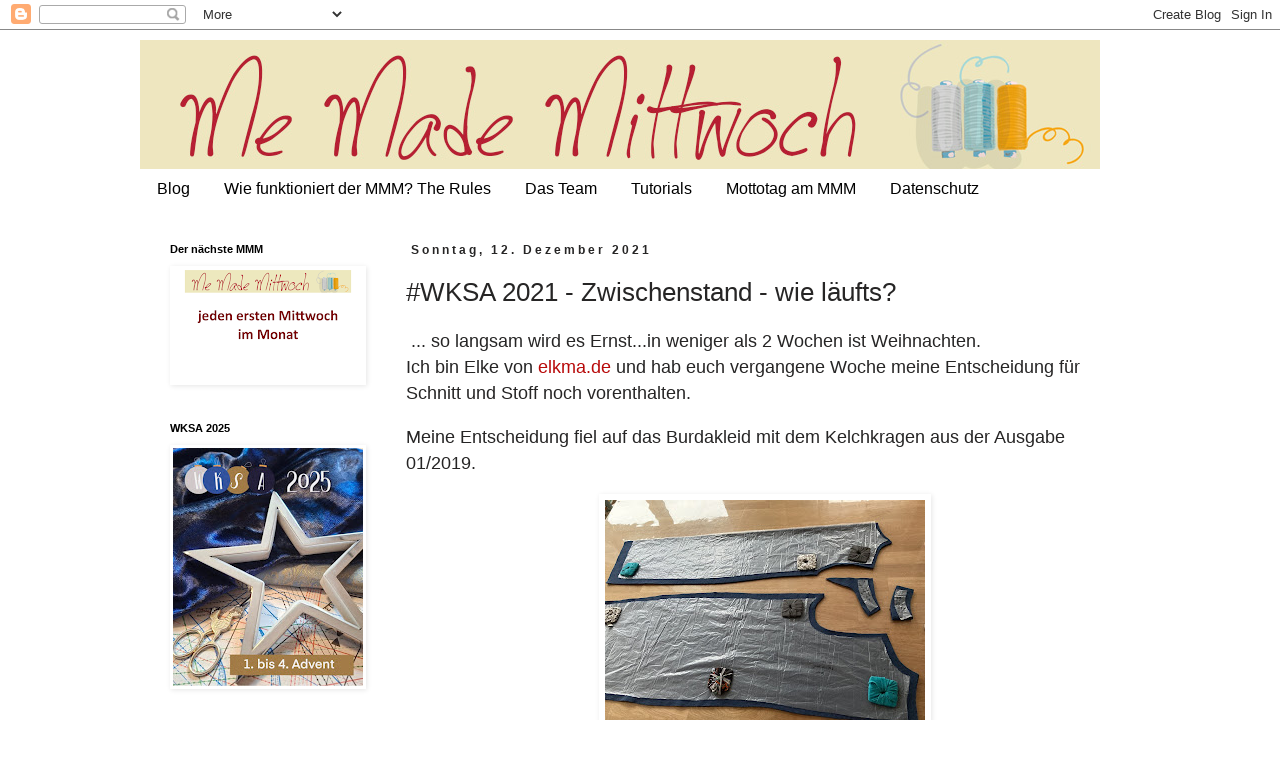

--- FILE ---
content_type: text/html; charset=UTF-8
request_url: https://memademittwoch.blogspot.com/2021/12/wksa-2021-zwischenstand-wie-laufts.html
body_size: 22252
content:
<!DOCTYPE html>
<html class='v2' dir='ltr' lang='de'>
<head>
<link href='https://www.blogger.com/static/v1/widgets/335934321-css_bundle_v2.css' rel='stylesheet' type='text/css'/>
<meta content='width=1100' name='viewport'/>
<meta content='text/html; charset=UTF-8' http-equiv='Content-Type'/>
<meta content='blogger' name='generator'/>
<link href='https://memademittwoch.blogspot.com/favicon.ico' rel='icon' type='image/x-icon'/>
<link href='https://memademittwoch.blogspot.com/2021/12/wksa-2021-zwischenstand-wie-laufts.html' rel='canonical'/>
<link rel="alternate" type="application/atom+xml" title="Me Made Mittwoch - Atom" href="https://memademittwoch.blogspot.com/feeds/posts/default" />
<link rel="alternate" type="application/rss+xml" title="Me Made Mittwoch - RSS" href="https://memademittwoch.blogspot.com/feeds/posts/default?alt=rss" />
<link rel="service.post" type="application/atom+xml" title="Me Made Mittwoch - Atom" href="https://www.blogger.com/feeds/2051196857045850155/posts/default" />

<link rel="alternate" type="application/atom+xml" title="Me Made Mittwoch - Atom" href="https://memademittwoch.blogspot.com/feeds/761123445006278869/comments/default" />
<!--Can't find substitution for tag [blog.ieCssRetrofitLinks]-->
<link href='https://blogger.googleusercontent.com/img/a/AVvXsEjHaClyVDlU6lCOHTjdm6htl02DTpCCdnUu1fViLTmwaiRKfE8BX6NRffqrTwfAkgE6ds4LDEbY5qRTXG9XVfxgKt2VEhRnD5Qut4qec7UozdC5EOL7TX836K2em4JqksKbxBtyBCykCdQu_J2v5SO2X7S-PtiCg9nEmVhL1GDRyoC6o1S-7L5JbadY8g=s320' rel='image_src'/>
<meta content='https://memademittwoch.blogspot.com/2021/12/wksa-2021-zwischenstand-wie-laufts.html' property='og:url'/>
<meta content='#WKSA 2021 - Zwischenstand - wie läufts?' property='og:title'/>
<meta content='Ein Mitmach-Blog für DIY-Mode: Selbstgenähte Kleidung, Schnittmuster, Stoffe, Sew-alongs.  Jeden ersten Mittwoch im Monat. Blogparty Verllinkung' property='og:description'/>
<meta content='https://blogger.googleusercontent.com/img/a/AVvXsEjHaClyVDlU6lCOHTjdm6htl02DTpCCdnUu1fViLTmwaiRKfE8BX6NRffqrTwfAkgE6ds4LDEbY5qRTXG9XVfxgKt2VEhRnD5Qut4qec7UozdC5EOL7TX836K2em4JqksKbxBtyBCykCdQu_J2v5SO2X7S-PtiCg9nEmVhL1GDRyoC6o1S-7L5JbadY8g=w1200-h630-p-k-no-nu' property='og:image'/>
<title>Me Made Mittwoch: #WKSA 2021 - Zwischenstand - wie läufts?</title>
<style type='text/css'>@font-face{font-family:'Calibri';font-style:normal;font-weight:400;font-display:swap;src:url(//fonts.gstatic.com/l/font?kit=J7afnpV-BGlaFfdAhLEY67FIEjg&skey=a1029226f80653a8&v=v15)format('woff2');unicode-range:U+0000-00FF,U+0131,U+0152-0153,U+02BB-02BC,U+02C6,U+02DA,U+02DC,U+0304,U+0308,U+0329,U+2000-206F,U+20AC,U+2122,U+2191,U+2193,U+2212,U+2215,U+FEFF,U+FFFD;}</style>
<style id='page-skin-1' type='text/css'><!--
/*
-----------------------------------------------
Blogger Template Style
Name:     Simple
Designer: Blogger
URL:      www.blogger.com
----------------------------------------------- */
/* Content
----------------------------------------------- */
body {
font: normal normal 16px Calibri;
color: #262525;
background: #ffffff none repeat scroll top left;
padding: 0 0 0 0;
}
html body .region-inner {
min-width: 0;
max-width: 100%;
width: auto;
}
h2 {
font-size: 22px;
}
a:link {
text-decoration:none;
color: #b80a0a;
}
a:visited {
text-decoration:none;
color: #262525;
}
a:hover {
text-decoration:underline;
color: #7b0000;
}
.body-fauxcolumn-outer .fauxcolumn-inner {
background: transparent none repeat scroll top left;
_background-image: none;
}
.body-fauxcolumn-outer .cap-top {
position: absolute;
z-index: 1;
height: 400px;
width: 100%;
}
.body-fauxcolumn-outer .cap-top .cap-left {
width: 100%;
background: transparent none repeat-x scroll top left;
_background-image: none;
}
.content-outer {
-moz-box-shadow: 0 0 0 rgba(0, 0, 0, .15);
-webkit-box-shadow: 0 0 0 rgba(0, 0, 0, .15);
-goog-ms-box-shadow: 0 0 0 #333333;
box-shadow: 0 0 0 rgba(0, 0, 0, .15);
margin-bottom: 1px;
}
.content-inner {
padding: 10px 40px;
}
.content-inner {
background-color: #ffffff;
}
/* Header
----------------------------------------------- */
.header-outer {
background: transparent none repeat-x scroll 0 -400px;
_background-image: none;
}
.Header h1 {
font: normal normal 40px Arial, Tahoma, Helvetica, FreeSans, sans-serif;
color: #000000;
text-shadow: 0 0 0 rgba(0, 0, 0, .2);
}
.Header h1 a {
color: #000000;
}
.Header .description {
font-size: 18px;
color: #000000;
}
.header-inner .Header .titlewrapper {
padding: 22px 0;
}
.header-inner .Header .descriptionwrapper {
padding: 0 0;
}
/* Tabs
----------------------------------------------- */
.tabs-inner .section:first-child {
border-top: 0 solid #ffffff;
}
.tabs-inner .section:first-child ul {
margin-top: -1px;
border-top: 1px solid #ffffff;
border-left: 1px solid #ffffff;
border-right: 1px solid #ffffff;
}
.tabs-inner .widget ul {
background: transparent none repeat-x scroll 0 -800px;
_background-image: none;
border-bottom: 1px solid #ffffff;
margin-top: 0;
margin-left: -30px;
margin-right: -30px;
}
.tabs-inner .widget li a {
display: inline-block;
padding: .6em 1em;
font: normal normal 16px 'Trebuchet MS', Trebuchet, Verdana, sans-serif;
color: #000000;
border-left: 1px solid #ffffff;
border-right: 1px solid #ffffff;
}
.tabs-inner .widget li:first-child a {
border-left: none;
}
.tabs-inner .widget li.selected a, .tabs-inner .widget li a:hover {
color: #000000;
background-color: rgba(0, 0, 0, 0);
text-decoration: none;
}
/* Columns
----------------------------------------------- */
.main-outer {
border-top: 0 solid transparent;
}
.fauxcolumn-left-outer .fauxcolumn-inner {
border-right: 1px solid transparent;
}
.fauxcolumn-right-outer .fauxcolumn-inner {
border-left: 1px solid transparent;
}
/* Headings
----------------------------------------------- */
div.widget > h2,
div.widget h2.title {
margin: 0 0 1em 0;
font: normal bold 11px 'Trebuchet MS',Trebuchet,Verdana,sans-serif;
color: #000000;
}
/* Widgets
----------------------------------------------- */
.widget .zippy {
color: #999999;
text-shadow: 2px 2px 1px rgba(0, 0, 0, .1);
}
.widget .popular-posts ul {
list-style: none;
}
/* Posts
----------------------------------------------- */
h2.date-header {
font: normal bold 12px Arial, Tahoma, Helvetica, FreeSans, sans-serif;
}
.date-header span {
background-color: rgba(0, 0, 0, 0);
color: #262525;
padding: 0.4em;
letter-spacing: 3px;
margin: inherit;
}
.main-inner {
padding-top: 35px;
padding-bottom: 65px;
}
.main-inner .column-center-inner {
padding: 0 0;
}
.main-inner .column-center-inner .section {
margin: 0 1em;
}
.post {
margin: 0 0 45px 0;
}
h3.post-title, .comments h4 {
font: normal normal 26px 'Trebuchet MS',Trebuchet,Verdana,sans-serif;
margin: .75em 0 0;
}
.post-body {
font-size: 110%;
line-height: 1.4;
position: relative;
}
.post-body img, .post-body .tr-caption-container, .Profile img, .Image img,
.BlogList .item-thumbnail img {
padding: 2px;
background: rgba(0, 0, 0, 0);
border: 1px solid rgba(0, 0, 0, 0);
-moz-box-shadow: 1px 1px 5px rgba(0, 0, 0, .1);
-webkit-box-shadow: 1px 1px 5px rgba(0, 0, 0, .1);
box-shadow: 1px 1px 5px rgba(0, 0, 0, .1);
}
.post-body img, .post-body .tr-caption-container {
padding: 5px;
}
.post-body .tr-caption-container {
color: #262525;
}
.post-body .tr-caption-container img {
padding: 0;
background: transparent;
border: none;
-moz-box-shadow: 0 0 0 rgba(0, 0, 0, .1);
-webkit-box-shadow: 0 0 0 rgba(0, 0, 0, .1);
box-shadow: 0 0 0 rgba(0, 0, 0, .1);
}
.post-header {
margin: 0 0 1.5em;
line-height: 1.6;
font-size: 90%;
}
.post-footer {
margin: 20px -2px 0;
padding: 5px 10px;
color: #666666;
background-color: #eeeeee;
border-bottom: 1px solid rgba(0, 0, 0, 0);
line-height: 1.6;
font-size: 90%;
}
#comments .comment-author {
padding-top: 1.5em;
border-top: 1px solid transparent;
background-position: 0 1.5em;
}
#comments .comment-author:first-child {
padding-top: 0;
border-top: none;
}
.avatar-image-container {
margin: .2em 0 0;
}
#comments .avatar-image-container img {
border: 1px solid rgba(0, 0, 0, 0);
}
/* Comments
----------------------------------------------- */
.comments .comments-content .icon.blog-author {
background-repeat: no-repeat;
background-image: url([data-uri]);
}
.comments .comments-content .loadmore a {
border-top: 1px solid #999999;
border-bottom: 1px solid #999999;
}
.comments .comment-thread.inline-thread {
background-color: #eeeeee;
}
.comments .continue {
border-top: 2px solid #999999;
}
/* Accents
---------------------------------------------- */
.section-columns td.columns-cell {
border-left: 1px solid transparent;
}
.blog-pager {
background: transparent url(//www.blogblog.com/1kt/simple/paging_dot.png) repeat-x scroll top center;
}
.blog-pager-older-link, .home-link,
.blog-pager-newer-link {
background-color: #ffffff;
padding: 5px;
}
.footer-outer {
border-top: 1px dashed #bbbbbb;
}
/* Mobile
----------------------------------------------- */
body.mobile  {
background-size: auto;
}
.mobile .body-fauxcolumn-outer {
background: transparent none repeat scroll top left;
}
.mobile .body-fauxcolumn-outer .cap-top {
background-size: 100% auto;
}
.mobile .content-outer {
-webkit-box-shadow: 0 0 3px rgba(0, 0, 0, .15);
box-shadow: 0 0 3px rgba(0, 0, 0, .15);
}
.mobile .tabs-inner .widget ul {
margin-left: 0;
margin-right: 0;
}
.mobile .post {
margin: 0;
}
.mobile .main-inner .column-center-inner .section {
margin: 0;
}
.mobile .date-header span {
padding: 0.1em 10px;
margin: 0 -10px;
}
.mobile h3.post-title {
margin: 0;
}
.mobile .blog-pager {
background: transparent none no-repeat scroll top center;
}
.mobile .footer-outer {
border-top: none;
}
.mobile .main-inner, .mobile .footer-inner {
background-color: #ffffff;
}
.mobile-index-contents {
color: #262525;
}
.mobile-link-button {
background-color: #b80a0a;
}
.mobile-link-button a:link, .mobile-link-button a:visited {
color: #ffffff;
}
.mobile .tabs-inner .section:first-child {
border-top: none;
}
.mobile .tabs-inner .PageList .widget-content {
background-color: rgba(0, 0, 0, 0);
color: #000000;
border-top: 1px solid #ffffff;
border-bottom: 1px solid #ffffff;
}
.mobile .tabs-inner .PageList .widget-content .pagelist-arrow {
border-left: 1px solid #ffffff;
}

--></style>
<style id='template-skin-1' type='text/css'><!--
body {
min-width: 1080px;
}
.content-outer, .content-fauxcolumn-outer, .region-inner {
min-width: 1080px;
max-width: 1080px;
_width: 1080px;
}
.main-inner .columns {
padding-left: 250px;
padding-right: 0px;
}
.main-inner .fauxcolumn-center-outer {
left: 250px;
right: 0px;
/* IE6 does not respect left and right together */
_width: expression(this.parentNode.offsetWidth -
parseInt("250px") -
parseInt("0px") + 'px');
}
.main-inner .fauxcolumn-left-outer {
width: 250px;
}
.main-inner .fauxcolumn-right-outer {
width: 0px;
}
.main-inner .column-left-outer {
width: 250px;
right: 100%;
margin-left: -250px;
}
.main-inner .column-right-outer {
width: 0px;
margin-right: -0px;
}
#layout {
min-width: 0;
}
#layout .content-outer {
min-width: 0;
width: 800px;
}
#layout .region-inner {
min-width: 0;
width: auto;
}
body#layout div.add_widget {
padding: 8px;
}
body#layout div.add_widget a {
margin-left: 32px;
}
--></style>
<link href='https://www.blogger.com/dyn-css/authorization.css?targetBlogID=2051196857045850155&amp;zx=91b655ea-03af-4c29-b43b-095638bde238' media='none' onload='if(media!=&#39;all&#39;)media=&#39;all&#39;' rel='stylesheet'/><noscript><link href='https://www.blogger.com/dyn-css/authorization.css?targetBlogID=2051196857045850155&amp;zx=91b655ea-03af-4c29-b43b-095638bde238' rel='stylesheet'/></noscript>
<meta name='google-adsense-platform-account' content='ca-host-pub-1556223355139109'/>
<meta name='google-adsense-platform-domain' content='blogspot.com'/>

</head>
<body class='loading variant-simplysimple'>
<div class='navbar section' id='navbar' name='Navbar'><div class='widget Navbar' data-version='1' id='Navbar1'><script type="text/javascript">
    function setAttributeOnload(object, attribute, val) {
      if(window.addEventListener) {
        window.addEventListener('load',
          function(){ object[attribute] = val; }, false);
      } else {
        window.attachEvent('onload', function(){ object[attribute] = val; });
      }
    }
  </script>
<div id="navbar-iframe-container"></div>
<script type="text/javascript" src="https://apis.google.com/js/platform.js"></script>
<script type="text/javascript">
      gapi.load("gapi.iframes:gapi.iframes.style.bubble", function() {
        if (gapi.iframes && gapi.iframes.getContext) {
          gapi.iframes.getContext().openChild({
              url: 'https://www.blogger.com/navbar/2051196857045850155?po\x3d761123445006278869\x26origin\x3dhttps://memademittwoch.blogspot.com',
              where: document.getElementById("navbar-iframe-container"),
              id: "navbar-iframe"
          });
        }
      });
    </script><script type="text/javascript">
(function() {
var script = document.createElement('script');
script.type = 'text/javascript';
script.src = '//pagead2.googlesyndication.com/pagead/js/google_top_exp.js';
var head = document.getElementsByTagName('head')[0];
if (head) {
head.appendChild(script);
}})();
</script>
</div></div>
<div class='body-fauxcolumns'>
<div class='fauxcolumn-outer body-fauxcolumn-outer'>
<div class='cap-top'>
<div class='cap-left'></div>
<div class='cap-right'></div>
</div>
<div class='fauxborder-left'>
<div class='fauxborder-right'></div>
<div class='fauxcolumn-inner'>
</div>
</div>
<div class='cap-bottom'>
<div class='cap-left'></div>
<div class='cap-right'></div>
</div>
</div>
</div>
<div class='content'>
<div class='content-fauxcolumns'>
<div class='fauxcolumn-outer content-fauxcolumn-outer'>
<div class='cap-top'>
<div class='cap-left'></div>
<div class='cap-right'></div>
</div>
<div class='fauxborder-left'>
<div class='fauxborder-right'></div>
<div class='fauxcolumn-inner'>
</div>
</div>
<div class='cap-bottom'>
<div class='cap-left'></div>
<div class='cap-right'></div>
</div>
</div>
</div>
<div class='content-outer'>
<div class='content-cap-top cap-top'>
<div class='cap-left'></div>
<div class='cap-right'></div>
</div>
<div class='fauxborder-left content-fauxborder-left'>
<div class='fauxborder-right content-fauxborder-right'></div>
<div class='content-inner'>
<header>
<div class='header-outer'>
<div class='header-cap-top cap-top'>
<div class='cap-left'></div>
<div class='cap-right'></div>
</div>
<div class='fauxborder-left header-fauxborder-left'>
<div class='fauxborder-right header-fauxborder-right'></div>
<div class='region-inner header-inner'>
<div class='header section' id='header' name='Header'><div class='widget Header' data-version='1' id='Header1'>
<div id='header-inner'>
<a href='https://memademittwoch.blogspot.com/' style='display: block'>
<img alt='Me Made Mittwoch' height='130px; ' id='Header1_headerimg' src='https://blogger.googleusercontent.com/img/b/R29vZ2xl/AVvXsEhVThIUepkHIgxdUTePB43GSwBbHvKG8fXOynmLZz5gXjn4xLWl-baKhOUou7dbPmT9R8Nq1hHuuW3E6aC9Z8OX1WiTF_Mssz3rkUZxqw0JkfShykcHQHegfX1OBjf19DuuuDk82vDcfdfr/s960/mmm_Header_web.jpg' style='display: block' width='960px; '/>
</a>
</div>
</div></div>
</div>
</div>
<div class='header-cap-bottom cap-bottom'>
<div class='cap-left'></div>
<div class='cap-right'></div>
</div>
</div>
</header>
<div class='tabs-outer'>
<div class='tabs-cap-top cap-top'>
<div class='cap-left'></div>
<div class='cap-right'></div>
</div>
<div class='fauxborder-left tabs-fauxborder-left'>
<div class='fauxborder-right tabs-fauxborder-right'></div>
<div class='region-inner tabs-inner'>
<div class='tabs section' id='crosscol' name='Spaltenübergreifend'><div class='widget PageList' data-version='1' id='PageList1'>
<h2>Seiten</h2>
<div class='widget-content'>
<ul>
<li>
<a href='https://memademittwoch.blogspot.com/'>Blog</a>
</li>
<li>
<a href='https://memademittwoch.blogspot.com/p/wie-funktioniert-der-mmm.html'> Wie funktioniert der MMM? The Rules</a>
</li>
<li>
<a href='https://memademittwoch.blogspot.com/p/die-crew.html'>Das Team</a>
</li>
<li>
<a href='https://memademittwoch.blogspot.com/p/tutorials.html'>Tutorials</a>
</li>
<li>
<a href='https://memademittwoch.blogspot.com/p/motto-taq.html'>Mottotag am MMM</a>
</li>
<li>
<a href='https://memademittwoch.blogspot.com/p/blog-page.html'>Datenschutz</a>
</li>
</ul>
<div class='clear'></div>
</div>
</div></div>
<div class='tabs no-items section' id='crosscol-overflow' name='Cross-Column 2'></div>
</div>
</div>
<div class='tabs-cap-bottom cap-bottom'>
<div class='cap-left'></div>
<div class='cap-right'></div>
</div>
</div>
<div class='main-outer'>
<div class='main-cap-top cap-top'>
<div class='cap-left'></div>
<div class='cap-right'></div>
</div>
<div class='fauxborder-left main-fauxborder-left'>
<div class='fauxborder-right main-fauxborder-right'></div>
<div class='region-inner main-inner'>
<div class='columns fauxcolumns'>
<div class='fauxcolumn-outer fauxcolumn-center-outer'>
<div class='cap-top'>
<div class='cap-left'></div>
<div class='cap-right'></div>
</div>
<div class='fauxborder-left'>
<div class='fauxborder-right'></div>
<div class='fauxcolumn-inner'>
</div>
</div>
<div class='cap-bottom'>
<div class='cap-left'></div>
<div class='cap-right'></div>
</div>
</div>
<div class='fauxcolumn-outer fauxcolumn-left-outer'>
<div class='cap-top'>
<div class='cap-left'></div>
<div class='cap-right'></div>
</div>
<div class='fauxborder-left'>
<div class='fauxborder-right'></div>
<div class='fauxcolumn-inner'>
</div>
</div>
<div class='cap-bottom'>
<div class='cap-left'></div>
<div class='cap-right'></div>
</div>
</div>
<div class='fauxcolumn-outer fauxcolumn-right-outer'>
<div class='cap-top'>
<div class='cap-left'></div>
<div class='cap-right'></div>
</div>
<div class='fauxborder-left'>
<div class='fauxborder-right'></div>
<div class='fauxcolumn-inner'>
</div>
</div>
<div class='cap-bottom'>
<div class='cap-left'></div>
<div class='cap-right'></div>
</div>
</div>
<!-- corrects IE6 width calculation -->
<div class='columns-inner'>
<div class='column-center-outer'>
<div class='column-center-inner'>
<div class='main section' id='main' name='Hauptbereich'><div class='widget Blog' data-version='1' id='Blog1'>
<div class='blog-posts hfeed'>

          <div class="date-outer">
        
<h2 class='date-header'><span>Sonntag, 12. Dezember 2021</span></h2>

          <div class="date-posts">
        
<div class='post-outer'>
<div class='post hentry uncustomized-post-template' itemprop='blogPost' itemscope='itemscope' itemtype='http://schema.org/BlogPosting'>
<meta content='https://blogger.googleusercontent.com/img/a/AVvXsEjHaClyVDlU6lCOHTjdm6htl02DTpCCdnUu1fViLTmwaiRKfE8BX6NRffqrTwfAkgE6ds4LDEbY5qRTXG9XVfxgKt2VEhRnD5Qut4qec7UozdC5EOL7TX836K2em4JqksKbxBtyBCykCdQu_J2v5SO2X7S-PtiCg9nEmVhL1GDRyoC6o1S-7L5JbadY8g=s320' itemprop='image_url'/>
<meta content='2051196857045850155' itemprop='blogId'/>
<meta content='761123445006278869' itemprop='postId'/>
<a name='761123445006278869'></a>
<h3 class='post-title entry-title' itemprop='name'>
#WKSA 2021 - Zwischenstand - wie läufts?
</h3>
<div class='post-header'>
<div class='post-header-line-1'></div>
</div>
<div class='post-body entry-content' id='post-body-761123445006278869' itemprop='description articleBody'>
<p><span style="font-family: helvetica;">&nbsp;... so langsam wird es Ernst...in weniger als 2 Wochen ist Weihnachten.<br />Ich bin Elke von <a href="http://elkma.de">elkma.de</a> und hab euch vergangene Woche meine Entscheidung für Schnitt und Stoff noch vorenthalten.</span></p><p><span style="font-family: helvetica;">Meine Entscheidung fiel auf das Burdakleid mit dem Kelchkragen aus der Ausgabe 01/2019.&nbsp;</span></p><p></p><div class="separator" style="clear: both; text-align: center;"><a href="https://blogger.googleusercontent.com/img/a/AVvXsEjHaClyVDlU6lCOHTjdm6htl02DTpCCdnUu1fViLTmwaiRKfE8BX6NRffqrTwfAkgE6ds4LDEbY5qRTXG9XVfxgKt2VEhRnD5Qut4qec7UozdC5EOL7TX836K2em4JqksKbxBtyBCykCdQu_J2v5SO2X7S-PtiCg9nEmVhL1GDRyoC6o1S-7L5JbadY8g=s2048" style="margin-left: 1em; margin-right: 1em;"><img border="0" data-original-height="1536" data-original-width="2048" height="240" src="https://blogger.googleusercontent.com/img/a/AVvXsEjHaClyVDlU6lCOHTjdm6htl02DTpCCdnUu1fViLTmwaiRKfE8BX6NRffqrTwfAkgE6ds4LDEbY5qRTXG9XVfxgKt2VEhRnD5Qut4qec7UozdC5EOL7TX836K2em4JqksKbxBtyBCykCdQu_J2v5SO2X7S-PtiCg9nEmVhL1GDRyoC6o1S-7L5JbadY8g=s320" width="320" /></a></div><div class="separator" style="clear: both; text-align: center;"><br /></div><div class="separator" style="clear: both; text-align: left;"><span style="font-family: helvetica;">Da ich mich beim Stoff für den Waffle-Jersey entschieden habe, wollte ich mir den Reißverschluss im Rücken sparen. Deshalb habe ich den hinteren Beleg so zugeschnitten, dass ich den "engen" Kelchkragen nur mit einem Knopf schließen kann.</span></div><div class="separator" style="clear: both; text-align: left;"><br /></div><div class="separator" style="clear: both; text-align: center;"><a href="https://blogger.googleusercontent.com/img/a/AVvXsEioDLk99MFnAOUd5zpdOp1LF5uWruCJX7qUbxx3e28mkCBhIBsSjPbiF-XKwra4URPLcAwKKdyfifj9vnrC3NQISIS_jds0IuMNTELYr8uPQ0jxM25DP7oJpUmDe_StO4WZcX-rFZLQBvftxPMVlaumUnYIf3goTg8e0_uvYzFd1Nq-4ugnSUy7Re7gTg=s2048" style="margin-left: 1em; margin-right: 1em;"><img border="0" data-original-height="1536" data-original-width="2048" height="240" src="https://blogger.googleusercontent.com/img/a/AVvXsEioDLk99MFnAOUd5zpdOp1LF5uWruCJX7qUbxx3e28mkCBhIBsSjPbiF-XKwra4URPLcAwKKdyfifj9vnrC3NQISIS_jds0IuMNTELYr8uPQ0jxM25DP7oJpUmDe_StO4WZcX-rFZLQBvftxPMVlaumUnYIf3goTg8e0_uvYzFd1Nq-4ugnSUy7Re7gTg=s320" width="320" /></a></div><br /><div class="separator" style="clear: both; text-align: left;"><br /></div><div class="separator" style="clear: both; text-align: left;"><span style="font-family: helvetica;">Das Kleid war ruck zuck genäht. Einzig die Verschlusslösung im Rücken hat mich etwas Nerven gekostet. Die Idee mit angeschnittenem Beleg war prinzipiell gut, nur hatte ich zu viel Weite in der hinteren Mitte am Hals und musste dann etwas improvisieren.</span></div><div class="separator" style="clear: both; text-align: left;"><span style="font-family: helvetica;"><br /></span></div><div class="separator" style="clear: both; text-align: left;"><span style="font-family: helvetica;">Aber gestern hieß es dann nur noch - Knopf annähen, Schlaufe von Hand nähen...</span></div><div class="separator" style="clear: both; text-align: left;"><br /><div class="separator" style="clear: both; text-align: center;"><a href="https://blogger.googleusercontent.com/img/a/AVvXsEhEPbZU_qapo962PrpWL6X8QuUgWw-nuczRkqnRE4X3BP1hkp1rsiwyVSYS4845NMuSsV0RX0D2GGD8pDj367xha9gTM8NiElJ_5Fnwu57hZuhHIVCHCu12TKwQrpEGqc3-tlmVgYIYRtLiQmrKM__qZKV8pJwwVP1GrEtlgw7tSEN0QGJz2ug0ieS8Mw=s2048" style="margin-left: 1em; margin-right: 1em;"><img border="0" data-original-height="2048" data-original-width="1536" height="320" src="https://blogger.googleusercontent.com/img/a/AVvXsEhEPbZU_qapo962PrpWL6X8QuUgWw-nuczRkqnRE4X3BP1hkp1rsiwyVSYS4845NMuSsV0RX0D2GGD8pDj367xha9gTM8NiElJ_5Fnwu57hZuhHIVCHCu12TKwQrpEGqc3-tlmVgYIYRtLiQmrKM__qZKV8pJwwVP1GrEtlgw7tSEN0QGJz2ug0ieS8Mw=s320" width="240" /></a></div><div class="separator" style="clear: both; text-align: left;"><br /></div><div class="separator" style="clear: both; text-align: left;"><span style="font-family: helvetica;">...den Beleg unsichtbar an den Schulternähten befestigt...und den Saum fertigstellen....</span></div><br /><div class="separator" style="clear: both; text-align: center;"><a href="https://blogger.googleusercontent.com/img/a/AVvXsEiExFxc0LE6e19I0djMCL0NR0DxSnKqGSs565vUWOkjEGknAiXfqkxvRO5utZKrlTI9XsonptjnZ-cDWwukOOfTIH_rNgKpOuSZiC2FHaTUBi-CXyAs7pZJChDnNwSh_hGHZceocgbBi-GVGEZNRl32_mU1p8o3Xf7X5oytZ7vrYX0q7y_dfSypwsi2dg=s2048" style="margin-left: 1em; margin-right: 1em;"><img border="0" data-original-height="2048" data-original-width="1536" height="320" src="https://blogger.googleusercontent.com/img/a/AVvXsEiExFxc0LE6e19I0djMCL0NR0DxSnKqGSs565vUWOkjEGknAiXfqkxvRO5utZKrlTI9XsonptjnZ-cDWwukOOfTIH_rNgKpOuSZiC2FHaTUBi-CXyAs7pZJChDnNwSh_hGHZceocgbBi-GVGEZNRl32_mU1p8o3Xf7X5oytZ7vrYX0q7y_dfSypwsi2dg=s320" width="240" /></a></div><div class="separator" style="clear: both; text-align: center;"><br /></div><div class="separator" style="clear: both; text-align: left;"><span style="font-family: helvetica;">Und da ist mein Wohlfühl-Weihnachtskleid für dieses Jahr auch schon fertig.</span></div><div class="separator" style="clear: both; text-align: center;"><br /><div class="separator" style="clear: both; text-align: center;"><a href="https://blogger.googleusercontent.com/img/a/AVvXsEiJTg3wZ550KKeI96MQRw05AyGhMDyz4K49FItnqnFmuz9mgQ8GOBd6xFqLgjtTA9bd-v-0zyGRgmxKV47KaYhWaKrmuxwuSE7EkSNWrZUJJ3pb4CUu_ZuJDuR1NtojrSaygLe1xWMQXJQKsP65GGU-Zq_0xTR0EzrV4JrBDrtBwwvILOo13GFWFRdAAA=s2048" style="margin-left: 1em; margin-right: 1em;"><img border="0" data-original-height="2048" data-original-width="1536" height="320" src="https://blogger.googleusercontent.com/img/a/AVvXsEiJTg3wZ550KKeI96MQRw05AyGhMDyz4K49FItnqnFmuz9mgQ8GOBd6xFqLgjtTA9bd-v-0zyGRgmxKV47KaYhWaKrmuxwuSE7EkSNWrZUJJ3pb4CUu_ZuJDuR1NtojrSaygLe1xWMQXJQKsP65GGU-Zq_0xTR0EzrV4JrBDrtBwwvILOo13GFWFRdAAA=s320" width="240" /></a></div></div><br /><span style="font-family: helvetica;">Ein Tragebild gibt es natürlich erst zum Finale kommende Woche.</span></div><div class="separator" style="clear: both; text-align: left;"><span style="font-family: helvetica;"><br />Jetzt bin ich aber erstmal gespannt, wie eure Zwischenstände sind. <br />Das Linktool ist bis Samstag 18.12. geöffnet.</span></div><div class="separator" style="clear: both; text-align: left;"><br /></div><div class="separator" style="clear: both; text-align: left;"><span style="font-family: helvetica;">Ab dem 19. Dezember sehen wir uns dann zum großen Finale.</span></div><div class="separator" style="clear: both; text-align: left;"><span style="font-family: helvetica;"><br /></span></div><div class="separator" style="clear: both; text-align: left;"><span style="font-family: helvetica;"><i>Anmerkung von Nähkatze: Durch einen technische Fehler ist die Linkparty schon jetzt geschlossen :-( und nicht erst am Abend. Allerdings geht es morgen schon weiter mit dem Finale. Wir freuen uns, wenn Ihr dabei seid.</i></span></div><div class="separator" style="clear: both; text-align: left;"><span style="font-family: helvetica;"><br /></span></div><div class="inlinkz-widget" data-uuid="8910ccabe214465fb4b0a719fe583335" style="background-color: #eceff1; border-bottom-left-radius: 7px; border-bottom-right-radius: 7px; border-radius: 7px; border-top-left-radius: 7px; border-top-right-radius: 7px; font-family: &quot;Helvetica Neue&quot;, Helvetica, Arial, sans-serif; font-size: 16px; margin: 30px 0px; text-align: center; width: 100%;"><div style="padding: 8px;"><p style="margin-bottom: 15px;">You are invited to the <strong>Inlinkz</strong> link party!</p>
<a href="https://fresh.inlinkz.com/p/8910ccabe214465fb4b0a719fe583335" rel="nofollow" style="background-color: #209cee; background: rgb(32, 156, 238); border-bottom-left-radius: 4px; border-bottom-right-radius: 4px; border-radius: 4px; border-top-left-radius: 4px; border-top-right-radius: 4px; color: #efefef; padding: 5px 20px; text-decoration: none;" target="_blank">Click here to enter</a></div></div>
<span style="display: none;"><script async="true" src="https://fresh.inlinkz.com/js/widget/load.js?id=a8b40ada7693d64e5923"></script></span>
<!--end InLinkz code-->
<div style='clear: both;'></div>
</div>
<div class='post-footer'>
<div class='post-footer-line post-footer-line-1'>
<span class='post-author vcard'>
Eingestellt von
<span class='fn' itemprop='author' itemscope='itemscope' itemtype='http://schema.org/Person'>
<meta content='https://www.blogger.com/profile/09363068627465057115' itemprop='url'/>
<a class='g-profile' href='https://www.blogger.com/profile/09363068627465057115' rel='author' title='author profile'>
<span itemprop='name'>MeMadeMittwoch</span>
</a>
</span>
</span>
<span class='post-timestamp'>
um
<meta content='https://memademittwoch.blogspot.com/2021/12/wksa-2021-zwischenstand-wie-laufts.html' itemprop='url'/>
<a class='timestamp-link' href='https://memademittwoch.blogspot.com/2021/12/wksa-2021-zwischenstand-wie-laufts.html' rel='bookmark' title='permanent link'><abbr class='published' itemprop='datePublished' title='2021-12-12T07:00:00+01:00'>07:00</abbr></a>
</span>
<span class='post-comment-link'>
</span>
<span class='post-icons'>
<span class='item-control blog-admin pid-1951818932'>
<a href='https://www.blogger.com/post-edit.g?blogID=2051196857045850155&postID=761123445006278869&from=pencil' title='Post bearbeiten'>
<img alt='' class='icon-action' height='18' src='https://resources.blogblog.com/img/icon18_edit_allbkg.gif' width='18'/>
</a>
</span>
</span>
<div class='post-share-buttons goog-inline-block'>
<a class='goog-inline-block share-button sb-email' href='https://www.blogger.com/share-post.g?blogID=2051196857045850155&postID=761123445006278869&target=email' target='_blank' title='Diesen Post per E-Mail versenden'><span class='share-button-link-text'>Diesen Post per E-Mail versenden</span></a><a class='goog-inline-block share-button sb-blog' href='https://www.blogger.com/share-post.g?blogID=2051196857045850155&postID=761123445006278869&target=blog' onclick='window.open(this.href, "_blank", "height=270,width=475"); return false;' target='_blank' title='BlogThis!'><span class='share-button-link-text'>BlogThis!</span></a><a class='goog-inline-block share-button sb-twitter' href='https://www.blogger.com/share-post.g?blogID=2051196857045850155&postID=761123445006278869&target=twitter' target='_blank' title='Auf X teilen'><span class='share-button-link-text'>Auf X teilen</span></a><a class='goog-inline-block share-button sb-facebook' href='https://www.blogger.com/share-post.g?blogID=2051196857045850155&postID=761123445006278869&target=facebook' onclick='window.open(this.href, "_blank", "height=430,width=640"); return false;' target='_blank' title='In Facebook freigeben'><span class='share-button-link-text'>In Facebook freigeben</span></a><a class='goog-inline-block share-button sb-pinterest' href='https://www.blogger.com/share-post.g?blogID=2051196857045850155&postID=761123445006278869&target=pinterest' target='_blank' title='Auf Pinterest teilen'><span class='share-button-link-text'>Auf Pinterest teilen</span></a>
</div>
</div>
<div class='post-footer-line post-footer-line-2'>
<span class='post-labels'>
Labels:
<a href='https://memademittwoch.blogspot.com/search/label/MMM%20Elke%20SewingE' rel='tag'>MMM Elke SewingE</a>,
<a href='https://memademittwoch.blogspot.com/search/label/WKSA%202021' rel='tag'>WKSA 2021</a>
</span>
</div>
<div class='post-footer-line post-footer-line-3'>
<span class='post-location'>
</span>
</div>
</div>
</div>
<div class='comments' id='comments'>
<a name='comments'></a>
<h4>4 Kommentare:</h4>
<div class='comments-content'>
<script async='async' src='' type='text/javascript'></script>
<script type='text/javascript'>
    (function() {
      var items = null;
      var msgs = null;
      var config = {};

// <![CDATA[
      var cursor = null;
      if (items && items.length > 0) {
        cursor = parseInt(items[items.length - 1].timestamp) + 1;
      }

      var bodyFromEntry = function(entry) {
        var text = (entry &&
                    ((entry.content && entry.content.$t) ||
                     (entry.summary && entry.summary.$t))) ||
            '';
        if (entry && entry.gd$extendedProperty) {
          for (var k in entry.gd$extendedProperty) {
            if (entry.gd$extendedProperty[k].name == 'blogger.contentRemoved') {
              return '<span class="deleted-comment">' + text + '</span>';
            }
          }
        }
        return text;
      }

      var parse = function(data) {
        cursor = null;
        var comments = [];
        if (data && data.feed && data.feed.entry) {
          for (var i = 0, entry; entry = data.feed.entry[i]; i++) {
            var comment = {};
            // comment ID, parsed out of the original id format
            var id = /blog-(\d+).post-(\d+)/.exec(entry.id.$t);
            comment.id = id ? id[2] : null;
            comment.body = bodyFromEntry(entry);
            comment.timestamp = Date.parse(entry.published.$t) + '';
            if (entry.author && entry.author.constructor === Array) {
              var auth = entry.author[0];
              if (auth) {
                comment.author = {
                  name: (auth.name ? auth.name.$t : undefined),
                  profileUrl: (auth.uri ? auth.uri.$t : undefined),
                  avatarUrl: (auth.gd$image ? auth.gd$image.src : undefined)
                };
              }
            }
            if (entry.link) {
              if (entry.link[2]) {
                comment.link = comment.permalink = entry.link[2].href;
              }
              if (entry.link[3]) {
                var pid = /.*comments\/default\/(\d+)\?.*/.exec(entry.link[3].href);
                if (pid && pid[1]) {
                  comment.parentId = pid[1];
                }
              }
            }
            comment.deleteclass = 'item-control blog-admin';
            if (entry.gd$extendedProperty) {
              for (var k in entry.gd$extendedProperty) {
                if (entry.gd$extendedProperty[k].name == 'blogger.itemClass') {
                  comment.deleteclass += ' ' + entry.gd$extendedProperty[k].value;
                } else if (entry.gd$extendedProperty[k].name == 'blogger.displayTime') {
                  comment.displayTime = entry.gd$extendedProperty[k].value;
                }
              }
            }
            comments.push(comment);
          }
        }
        return comments;
      };

      var paginator = function(callback) {
        if (hasMore()) {
          var url = config.feed + '?alt=json&v=2&orderby=published&reverse=false&max-results=50';
          if (cursor) {
            url += '&published-min=' + new Date(cursor).toISOString();
          }
          window.bloggercomments = function(data) {
            var parsed = parse(data);
            cursor = parsed.length < 50 ? null
                : parseInt(parsed[parsed.length - 1].timestamp) + 1
            callback(parsed);
            window.bloggercomments = null;
          }
          url += '&callback=bloggercomments';
          var script = document.createElement('script');
          script.type = 'text/javascript';
          script.src = url;
          document.getElementsByTagName('head')[0].appendChild(script);
        }
      };
      var hasMore = function() {
        return !!cursor;
      };
      var getMeta = function(key, comment) {
        if ('iswriter' == key) {
          var matches = !!comment.author
              && comment.author.name == config.authorName
              && comment.author.profileUrl == config.authorUrl;
          return matches ? 'true' : '';
        } else if ('deletelink' == key) {
          return config.baseUri + '/comment/delete/'
               + config.blogId + '/' + comment.id;
        } else if ('deleteclass' == key) {
          return comment.deleteclass;
        }
        return '';
      };

      var replybox = null;
      var replyUrlParts = null;
      var replyParent = undefined;

      var onReply = function(commentId, domId) {
        if (replybox == null) {
          // lazily cache replybox, and adjust to suit this style:
          replybox = document.getElementById('comment-editor');
          if (replybox != null) {
            replybox.height = '250px';
            replybox.style.display = 'block';
            replyUrlParts = replybox.src.split('#');
          }
        }
        if (replybox && (commentId !== replyParent)) {
          replybox.src = '';
          document.getElementById(domId).insertBefore(replybox, null);
          replybox.src = replyUrlParts[0]
              + (commentId ? '&parentID=' + commentId : '')
              + '#' + replyUrlParts[1];
          replyParent = commentId;
        }
      };

      var hash = (window.location.hash || '#').substring(1);
      var startThread, targetComment;
      if (/^comment-form_/.test(hash)) {
        startThread = hash.substring('comment-form_'.length);
      } else if (/^c[0-9]+$/.test(hash)) {
        targetComment = hash.substring(1);
      }

      // Configure commenting API:
      var configJso = {
        'maxDepth': config.maxThreadDepth
      };
      var provider = {
        'id': config.postId,
        'data': items,
        'loadNext': paginator,
        'hasMore': hasMore,
        'getMeta': getMeta,
        'onReply': onReply,
        'rendered': true,
        'initComment': targetComment,
        'initReplyThread': startThread,
        'config': configJso,
        'messages': msgs
      };

      var render = function() {
        if (window.goog && window.goog.comments) {
          var holder = document.getElementById('comment-holder');
          window.goog.comments.render(holder, provider);
        }
      };

      // render now, or queue to render when library loads:
      if (window.goog && window.goog.comments) {
        render();
      } else {
        window.goog = window.goog || {};
        window.goog.comments = window.goog.comments || {};
        window.goog.comments.loadQueue = window.goog.comments.loadQueue || [];
        window.goog.comments.loadQueue.push(render);
      }
    })();
// ]]>
  </script>
<div id='comment-holder'>
<div class="comment-thread toplevel-thread"><ol id="top-ra"><li class="comment" id="c2200071587502500501"><div class="avatar-image-container"><img src="//www.blogger.com/img/blogger_logo_round_35.png" alt=""/></div><div class="comment-block"><div class="comment-header"><cite class="user"><a href="https://www.blogger.com/profile/00745031667292156970" rel="nofollow">Naehkatze Carola</a></cite><span class="icon user "></span><span class="datetime secondary-text"><a rel="nofollow" href="https://memademittwoch.blogspot.com/2021/12/wksa-2021-zwischenstand-wie-laufts.html?showComment=1639300272894#c2200071587502500501">12. Dezember 2021 um 10:11</a></span></div><p class="comment-content">Liebe Elke, das Kleid wäre auch genau meins: Farbe und Schnitt (Kelchkragen!) gefallen mir wahnsinnig gut. Freue mich auf die Abschlusspräsentation.</p><span class="comment-actions secondary-text"><a class="comment-reply" target="_self" data-comment-id="2200071587502500501">Antworten</a><span class="item-control blog-admin blog-admin pid-1598530106"><a target="_self" href="https://www.blogger.com/comment/delete/2051196857045850155/2200071587502500501">Löschen</a></span></span></div><div class="comment-replies"><div id="c2200071587502500501-rt" class="comment-thread inline-thread hidden"><span class="thread-toggle thread-expanded"><span class="thread-arrow"></span><span class="thread-count"><a target="_self">Antworten</a></span></span><ol id="c2200071587502500501-ra" class="thread-chrome thread-expanded"><div></div><div id="c2200071587502500501-continue" class="continue"><a class="comment-reply" target="_self" data-comment-id="2200071587502500501">Antworten</a></div></ol></div></div><div class="comment-replybox-single" id="c2200071587502500501-ce"></div></li><li class="comment" id="c4715580744170152233"><div class="avatar-image-container"><img src="//blogger.googleusercontent.com/img/b/R29vZ2xl/AVvXsEjuOCjSSdSj6PRIFe9qYyYZSjYHVV4BbFGlN8oVLoWtPWKII67ol8w0uunxigM2aoZz7v3o-Rkw8_d6c-8mXqeVU6TWMw3FLtk74oFuXpDcMxRMnet3NAg0J_oBLlVHTg/s45-c/Sovori_Profile.JPG" alt=""/></div><div class="comment-block"><div class="comment-header"><cite class="user"><a href="https://www.blogger.com/profile/10395380892066431672" rel="nofollow">Lasercat</a></cite><span class="icon user "></span><span class="datetime secondary-text"><a rel="nofollow" href="https://memademittwoch.blogspot.com/2021/12/wksa-2021-zwischenstand-wie-laufts.html?showComment=1639311671408#c4715580744170152233">12. Dezember 2021 um 13:21</a></span></div><p class="comment-content">Ein sehr schönes Kleid hast Du dir da ausgesucht. Den Begriff &quot;Kelchkragen&quot; habe ich zum ersten Mal gelesen. Jetzt weiß ich endlich auch, wie dieser Schnitt heißt :-)<br>Bin schon gespannt wie das Kleid dann in &quot;live&quot; aussieht.<br>LG</p><span class="comment-actions secondary-text"><a class="comment-reply" target="_self" data-comment-id="4715580744170152233">Antworten</a><span class="item-control blog-admin blog-admin pid-563046468"><a target="_self" href="https://www.blogger.com/comment/delete/2051196857045850155/4715580744170152233">Löschen</a></span></span></div><div class="comment-replies"><div id="c4715580744170152233-rt" class="comment-thread inline-thread hidden"><span class="thread-toggle thread-expanded"><span class="thread-arrow"></span><span class="thread-count"><a target="_self">Antworten</a></span></span><ol id="c4715580744170152233-ra" class="thread-chrome thread-expanded"><div></div><div id="c4715580744170152233-continue" class="continue"><a class="comment-reply" target="_self" data-comment-id="4715580744170152233">Antworten</a></div></ol></div></div><div class="comment-replybox-single" id="c4715580744170152233-ce"></div></li><li class="comment" id="c225896727101043974"><div class="avatar-image-container"><img src="//resources.blogblog.com/img/blank.gif" alt=""/></div><div class="comment-block"><div class="comment-header"><cite class="user"><a href="https://mein-lebensspiel.de" rel="nofollow">Miriam</a></cite><span class="icon user "></span><span class="datetime secondary-text"><a rel="nofollow" href="https://memademittwoch.blogspot.com/2021/12/wksa-2021-zwischenstand-wie-laufts.html?showComment=1639320589875#c225896727101043974">12. Dezember 2021 um 15:49</a></span></div><p class="comment-content">Was ein schönes Kleid und absolut Alltags- und Festtauglich! Vielen Dank an das ganze MMM Team für den tollen Sewalong </p><span class="comment-actions secondary-text"><a class="comment-reply" target="_self" data-comment-id="225896727101043974">Antworten</a><span class="item-control blog-admin blog-admin pid-581968107"><a target="_self" href="https://www.blogger.com/comment/delete/2051196857045850155/225896727101043974">Löschen</a></span></span></div><div class="comment-replies"><div id="c225896727101043974-rt" class="comment-thread inline-thread hidden"><span class="thread-toggle thread-expanded"><span class="thread-arrow"></span><span class="thread-count"><a target="_self">Antworten</a></span></span><ol id="c225896727101043974-ra" class="thread-chrome thread-expanded"><div></div><div id="c225896727101043974-continue" class="continue"><a class="comment-reply" target="_self" data-comment-id="225896727101043974">Antworten</a></div></ol></div></div><div class="comment-replybox-single" id="c225896727101043974-ce"></div></li><li class="comment" id="c7364634365464526456"><div class="avatar-image-container"><img src="//www.blogger.com/img/blogger_logo_round_35.png" alt=""/></div><div class="comment-block"><div class="comment-header"><cite class="user"><a href="https://www.blogger.com/profile/00978534084214656811" rel="nofollow">Bellana</a></cite><span class="icon user "></span><span class="datetime secondary-text"><a rel="nofollow" href="https://memademittwoch.blogspot.com/2021/12/wksa-2021-zwischenstand-wie-laufts.html?showComment=1639333283824#c7364634365464526456">12. Dezember 2021 um 19:21</a></span></div><p class="comment-content">Ein extra Beleg ist sicher die bessere Lösung als wenn die Belege direkt angeschnitten sind wie bei meinem Burda-Shirt. Dein Kleid gehört sicher in die Kategorie &#39;Wohlfühlkleid&#39;.</p><span class="comment-actions secondary-text"><a class="comment-reply" target="_self" data-comment-id="7364634365464526456">Antworten</a><span class="item-control blog-admin blog-admin pid-775241742"><a target="_self" href="https://www.blogger.com/comment/delete/2051196857045850155/7364634365464526456">Löschen</a></span></span></div><div class="comment-replies"><div id="c7364634365464526456-rt" class="comment-thread inline-thread hidden"><span class="thread-toggle thread-expanded"><span class="thread-arrow"></span><span class="thread-count"><a target="_self">Antworten</a></span></span><ol id="c7364634365464526456-ra" class="thread-chrome thread-expanded"><div></div><div id="c7364634365464526456-continue" class="continue"><a class="comment-reply" target="_self" data-comment-id="7364634365464526456">Antworten</a></div></ol></div></div><div class="comment-replybox-single" id="c7364634365464526456-ce"></div></li></ol><div id="top-continue" class="continue"><a class="comment-reply" target="_self">Kommentar hinzufügen</a></div><div class="comment-replybox-thread" id="top-ce"></div><div class="loadmore hidden" data-post-id="761123445006278869"><a target="_self">Weitere laden...</a></div></div>
</div>
</div>
<p class='comment-footer'>
<div class='comment-form'>
<a name='comment-form'></a>
<p>
</p>
<a href='https://www.blogger.com/comment/frame/2051196857045850155?po=761123445006278869&hl=de&saa=85391&origin=https://memademittwoch.blogspot.com' id='comment-editor-src'></a>
<iframe allowtransparency='true' class='blogger-iframe-colorize blogger-comment-from-post' frameborder='0' height='410px' id='comment-editor' name='comment-editor' src='' width='100%'></iframe>
<script src='https://www.blogger.com/static/v1/jsbin/2830521187-comment_from_post_iframe.js' type='text/javascript'></script>
<script type='text/javascript'>
      BLOG_CMT_createIframe('https://www.blogger.com/rpc_relay.html');
    </script>
</div>
</p>
<div id='backlinks-container'>
<div id='Blog1_backlinks-container'>
</div>
</div>
</div>
</div>

        </div></div>
      
</div>
<div class='blog-pager' id='blog-pager'>
<span id='blog-pager-newer-link'>
<a class='blog-pager-newer-link' href='https://memademittwoch.blogspot.com/2021/12/wksa-finale.html' id='Blog1_blog-pager-newer-link' title='Neuerer Post'>Neuerer Post</a>
</span>
<span id='blog-pager-older-link'>
<a class='blog-pager-older-link' href='https://memademittwoch.blogspot.com/2021/12/wksa-welcher-stoff-welcher-schnitt.html' id='Blog1_blog-pager-older-link' title='Älterer Post'>Älterer Post</a>
</span>
<a class='home-link' href='https://memademittwoch.blogspot.com/'>Startseite</a>
</div>
<div class='clear'></div>
<div class='post-feeds'>
<div class='feed-links'>
Abonnieren
<a class='feed-link' href='https://memademittwoch.blogspot.com/feeds/761123445006278869/comments/default' target='_blank' type='application/atom+xml'>Kommentare zum Post (Atom)</a>
</div>
</div>
</div></div>
</div>
</div>
<div class='column-left-outer'>
<div class='column-left-inner'>
<aside>
<div class='sidebar section' id='sidebar-left-1'><div class='widget Image' data-version='1' id='Image7'>
<h2>Der nächste MMM</h2>
<div class='widget-content'>
<img alt='Der nächste MMM' height='113' id='Image7_img' src='https://blogger.googleusercontent.com/img/b/R29vZ2xl/AVvXsEgEW3nTJm_JYVy4iem7eqznJomoku1f1AoYo8GmmOENH2Y0RBP6_-ZwS6iS6cFeigHZ-pC2JijXmjPGZD2yhb3HhX-xNNEjpZ7ANup1QwhAZxwtjaad09y9ebdd9nK_hkbRPEbwSn1WA28/s190/ersterMittwoch.png' width='190'/>
<br/>
</div>
<div class='clear'></div>
</div><div class='widget Image' data-version='1' id='Image24'>
<h2>WKSA 2025</h2>
<div class='widget-content'>
<a href='https://memademittwoch.blogspot.com/2025/11/ankundigung-wksa2025-die-tradition-geht.html'>
<img alt='WKSA 2025' height='238' id='Image24_img' src='https://blogger.googleusercontent.com/img/a/AVvXsEjl0CAaPySLVNZgCKJ7m732bHOzjtpSDXFytEKcPuRtnz5WZ5B2_LAqHasEZHVD9vnzNfanmJVkOaar3_L6Te8gYvyQNHIgJ5-owOlbTWeHIc8NMCbXg_XFRyPc4mwzDTOc0WQ365cwdsb2pwlC2OwisFH40IflJvsphY1ull4q5LvX_39EbJ469MtoghU=s238' width='190'/>
</a>
<br/>
</div>
<div class='clear'></div>
</div><div class='widget Image' data-version='1' id='Image23'>
<h2>FJKA 2025</h2>
<div class='widget-content'>
<a href='https://memademittwoch.blogspot.com/2025/04/der-fjka-kehrt-zuruck-nach-3-jahren.html'>
<img alt='FJKA 2025' height='338' id='Image23_img' src='https://blogger.googleusercontent.com/img/b/R29vZ2xl/AVvXsEhN7_-Ic5gNL6O5l83sIoWDNwSCv20logUCMN8_XF3kBlwqrS2b8fxyeK3tO87eW-pGqtbgxarHMg0-TyWGYNKMx9Dx2_MyBFYMAZow0HQWuxkISnI1SvAfcmF-jZUJE4XoJNGuN31sdV3t0TICs1JOU7Y7GQhzMbFs5n52LcVELCQenlJx5IAS_8Xfipml/s338/IMG_4195.jpeg' width='190'/>
</a>
<br/>
</div>
<div class='clear'></div>
</div><div class='widget Image' data-version='1' id='Image22'>
<h2>WKSA 2024</h2>
<div class='widget-content'>
<img alt='WKSA 2024' height='190' id='Image22_img' src='https://blogger.googleusercontent.com/img/a/AVvXsEg0Kw7GTFIp7mRUMeFbzL39aRxtphC0PrHnph1qiAI23SP7bBoGJh19XXncAwmN8Q2GqLsJixKwa7oCRt4HqrJXb0aY8SSsU0feGYNbArNY1qdusZMJOshKCum3-YwjuTfbzqiV8lrL2Bi39cZc5iTddxy7Yg_YWCHZc30ms3MXkWj6SAXw27zHgAC0D9dW=s190' width='190'/>
<br/>
</div>
<div class='clear'></div>
</div><div class='widget Image' data-version='1' id='Image21'>
<h2>WKSA 2023</h2>
<div class='widget-content'>
<a href='https://memademittwoch.blogspot.com/2023/11/ankundigung-zum-weihnachtskleid-sew.html?m=1'>
<img alt='WKSA 2023' height='190' id='Image21_img' src='https://blogger.googleusercontent.com/img/a/AVvXsEibO5snfZN_ytMp4HIQ3UuzHG06JNgKmylpF_YdAs6gyGowc9yNbvc32dwtyFFVegLvDhi2Esu7oJlabpZDXVJI4Kd8Yoe50VbxY0XhFlkqG7AG6gK5RTQZpsCN16E0KLUTGRrC7xGInGXIc8XraCq3YNpGKR8Hr6jC490W0D6eV3DcmCTgsQUs73XrxECe=s190' width='190'/>
</a>
<br/>
</div>
<div class='clear'></div>
</div><div class='widget Image' data-version='1' id='Image20'>
<h2>WKSA 2022</h2>
<div class='widget-content'>
<a href='https://memademittwoch.blogspot.com/search/label/WKSA%202022'>
<img alt='WKSA 2022' height='253' id='Image20_img' src='https://blogger.googleusercontent.com/img/a/AVvXsEiuWY5yG4DpXbsVd6l3Mg5XqM1gXiar6fDvpMVbWUE6SLcu3Vas1oltykgQ6g3gqOJY5KdavLQPw4PuWmCWDnzmheYTNUMArAl6nMM2hhHrbZ05CeY7E56F3928ZaRQ94gK-MLqLWj90pEEmyEHtgIIyL8vD3IRN8YSYXLAjxu7cFD-IR-5n4d364mshA=s253' width='190'/>
</a>
<br/>
</div>
<div class='clear'></div>
</div><div class='widget Image' data-version='1' id='Image17'>
<h2>FJSA2022</h2>
<div class='widget-content'>
<a href='https://memademittwoch.blogspot.com/search/label/FJKA2022'>
<img alt='FJSA2022' height='190' id='Image17_img' src='https://blogger.googleusercontent.com/img/a/AVvXsEjzLXktIBV_hofDAjBrqqZx9rZmFkT5pe5XXPgQzT-80mcMQOW76iEOkU1FFE3OnIAmqcrza-QWnU1aXf4YhE0OhhgtNamQ3vbd2serv5qEBWB-3jbmbOFMsN2ubyMoLOsFefdqa1eAvgZ4lA09wmqeyPfpVq3Z86w4tiRjn_-bH4ZGvfR8KYass9EGNg=s190' width='190'/>
</a>
<br/>
</div>
<div class='clear'></div>
</div><div class='widget Image' data-version='1' id='Image18'>
<h2>WKSA 2021</h2>
<div class='widget-content'>
<a href='https://memademittwoch.blogspot.com/search/label/WKSA%202021'>
<img alt='WKSA 2021' height='190' id='Image18_img' src='https://blogger.googleusercontent.com/img/a/AVvXsEhlynibrWq25RUdxgt3pq20m8qBclbBqlZtTSMVeIycORPiavrYGpyHllBbpwDVoEgc7sP2dcvz5T1av1dWtFVsNOfMbuPbGP-Lbj0v6f0aXnEfYm9hlox5H4sW2I8-inwt1gITWOh2EbeTu2pfTEdIgBR__w5BZhmV6SvK6TFiM4q_DcnQVtB2Dfo6SA=s190' width='190'/>
</a>
<br/>
</div>
<div class='clear'></div>
</div><div class='widget Image' data-version='1' id='Image16'>
<h2>FJKA 2021</h2>
<div class='widget-content'>
<a href='https://memademittwoch.blogspot.com/search/label/FJKA2021'>
<img alt='FJKA 2021' height='190' id='Image16_img' src='https://blogger.googleusercontent.com/img/b/R29vZ2xl/AVvXsEg5EZ1vN4okvT3Rr5jzapc2pDfQSUV1E_-IbmSr8-N8wxhui5fglBszE_IrBuUDNKKvEtvEJ-As1VfcMT5jwW3dPLcMtR24gF7XK7tmm9Ln_Reb4z7DN31W1yFT_E1FIxtAGLHouSJgnRjm/s190/Fr%25C3%25BChlingsJ%25C3%25A4ckchen+KnitAlong+2021__2.png' width='190'/>
</a>
<br/>
</div>
<div class='clear'></div>
</div><div class='widget Image' data-version='1' id='Image19'>
<h2>WKSA 2020</h2>
<div class='widget-content'>
<a href='https://memademittwoch.blogspot.com/search/label/WKSA2020'>
<img alt='WKSA 2020' height='190' id='Image19_img' src='https://blogger.googleusercontent.com/img/b/R29vZ2xl/AVvXsEieU3JH5uC-7pHsNFQ_4VgjQKjU8_abyKVCADVpIkacmsTQ9wN2ghxnhqXRo0Ozwzb9uISLaMH9wtAfTjwnMOsX6aWpNmsjuilD3S1ct8dKFBDRIJoD0NKZ_cBZoZL7tSk6TIPB9ZWTBl6g/s190/P1170344.JPG' width='190'/>
</a>
<br/>
</div>
<div class='clear'></div>
</div><div class='widget Image' data-version='1' id='Image15'>
<h2>FJKA2020</h2>
<div class='widget-content'>
<a href='https://memademittwoch.blogspot.com/search/label/FJKA2020'>
<img alt='FJKA2020' height='190' id='Image15_img' src='https://blogger.googleusercontent.com/img/b/R29vZ2xl/AVvXsEih_YFyvSu3Z7U0Ua1-irqYgB3hLpwPizt_dO9-GsYyvC-wCMudamEXr6iMYHfKEJxnXoUIMyB0OvgiPqXRrihWmyW9R2RXk0DBV2QYeQNIVjM9ZrqNmrzlI3MkTOP9sGGTRR_HB4PQ3NE/s1600/fruehlingsjaeckchen2020.png' width='190'/>
</a>
<br/>
</div>
<div class='clear'></div>
</div><div class='widget Image' data-version='1' id='Image14'>
<h2>WKSA 2019</h2>
<div class='widget-content'>
<a href='https://memademittwoch.blogspot.com/search/label/WKSA2019'>
<img alt='WKSA 2019' height='190' id='Image14_img' src='https://blogger.googleusercontent.com/img/b/R29vZ2xl/AVvXsEh8T4MpQvTcHuepOB_Art1R062lR2-8Mcy90AC9feOucntcyBc6_HInOK0vkzk4uuVFoSx0jSDRJqqewXAfC4Gsqai-xFnAk_uZ7pxzjfxWSXmInU4HX0bTWm9jqym3hveXfcxEZctzZ94/s190/15754031358735448707343571348901.jpg' width='190'/>
</a>
<br/>
</div>
<div class='clear'></div>
</div><div class='widget Image' data-version='1' id='Image13'>
<h2>SJKA 2019</h2>
<div class='widget-content'>
<a href='https://memademittwoch.blogspot.com/search/label/SJKA2019'>
<img alt='SJKA 2019' height='127' id='Image13_img' src='https://blogger.googleusercontent.com/img/b/R29vZ2xl/AVvXsEhYV79dcmn-ODOvz6-RiHpHhStGhpS_h3NJy783n-8GPMK2AwjY4T-2cPrXfUBn4Ne12mzzRpN69D6cDtO4BXoRLS_rrx-yymkTJsrzJUUVP0YMGkJFESXIiZPBRBiCNWPA8zDRj0WtGtc/s1600/SJKA2019.png' width='190'/>
</a>
<br/>
</div>
<div class='clear'></div>
</div><div class='widget Image' data-version='1' id='Image12'>
<h2>WKSA 2018</h2>
<div class='widget-content'>
<img alt='WKSA 2018' height='143' id='Image12_img' src='https://blogger.googleusercontent.com/img/b/R29vZ2xl/AVvXsEheghBCCpYeKHEy2Ot4wMNBtAi3YVErJMUquSJAqN_h3Xer_8zwZMCCiqJiIK8rtCTINAgbJ8Lbt6wHI25zdi7RDhKiMFe1GittQPDi4t08lGAJFBeulBWBXS5FluynPnGFF9adAOqRQY8/s1600/logo+grund+frost2.jpg' width='190'/>
<br/>
</div>
<div class='clear'></div>
</div><div class='widget Image' data-version='1' id='Image1'>
<h2>.</h2>
<div class='widget-content'>
<img alt='.' height='262' id='Image1_img' src='https://blogger.googleusercontent.com/img/b/R29vZ2xl/AVvXsEhte-i4hHa_EniH_vdg2Q8JZm1tN_V_Kiu3NDGBE_s_3S41_wUQkjpTX34uf__uCIAA5vzmEcvP74YZ-r6N8bTuJTkSKcDs-7pz42jZQ-VLaSLjEX-R3gX4RMuP1Jfw2rTDkQXyBg5Py8Ep/s1600/mmm_logo_web.jpg' width='200'/>
<br/>
<span class='caption'>.</span>
</div>
<div class='clear'></div>
</div><div class='widget Label' data-version='1' id='Label1'>
<h2>Labels</h2>
<div class='widget-content list-label-widget-content'>
<ul>
<li>
<a dir='ltr' href='https://memademittwoch.blogspot.com/search/label/Designer%20Sewalong'>Designer Sewalong</a>
</li>
<li>
<a dir='ltr' href='https://memademittwoch.blogspot.com/search/label/Dirndl-Sew-Along'>Dirndl-Sew-Along</a>
</li>
<li>
<a dir='ltr' href='https://memademittwoch.blogspot.com/search/label/FJKA2014'>FJKA2014</a>
</li>
<li>
<a dir='ltr' href='https://memademittwoch.blogspot.com/search/label/FJKA2015'>FJKA2015</a>
</li>
<li>
<a dir='ltr' href='https://memademittwoch.blogspot.com/search/label/FJKA2017'>FJKA2017</a>
</li>
<li>
<a dir='ltr' href='https://memademittwoch.blogspot.com/search/label/FJKA2018'>FJKA2018</a>
</li>
<li>
<a dir='ltr' href='https://memademittwoch.blogspot.com/search/label/FJKA2020'>FJKA2020</a>
</li>
<li>
<a dir='ltr' href='https://memademittwoch.blogspot.com/search/label/FJKA2021'>FJKA2021</a>
</li>
<li>
<a dir='ltr' href='https://memademittwoch.blogspot.com/search/label/FJKA2022'>FJKA2022</a>
</li>
<li>
<a dir='ltr' href='https://memademittwoch.blogspot.com/search/label/Gastbloggerin%20am%20MMM'>Gastbloggerin am MMM</a>
</li>
<li>
<a dir='ltr' href='https://memademittwoch.blogspot.com/search/label/Kost%C3%BCm%20Sew-Along'>Kostüm Sew-Along</a>
</li>
<li>
<a dir='ltr' href='https://memademittwoch.blogspot.com/search/label/MMM%20Motto'>MMM Motto</a>
</li>
<li>
<a dir='ltr' href='https://memademittwoch.blogspot.com/search/label/Sommerrock-SAL'>Sommerrock-SAL</a>
</li>
<li>
<a dir='ltr' href='https://memademittwoch.blogspot.com/search/label/Spendenaktion%202012'>Spendenaktion 2012</a>
</li>
<li>
<a dir='ltr' href='https://memademittwoch.blogspot.com/search/label/Spendenaktion%202014'>Spendenaktion 2014</a>
</li>
<li>
<a dir='ltr' href='https://memademittwoch.blogspot.com/search/label/Spendenaktion%202015'>Spendenaktion 2015</a>
</li>
<li>
<a dir='ltr' href='https://memademittwoch.blogspot.com/search/label/WJSAL15'>WJSAL15</a>
</li>
<li>
<a dir='ltr' href='https://memademittwoch.blogspot.com/search/label/WKSA%202013'>WKSA 2013</a>
</li>
<li>
<a dir='ltr' href='https://memademittwoch.blogspot.com/search/label/WKSA%202014'>WKSA 2014</a>
</li>
<li>
<a dir='ltr' href='https://memademittwoch.blogspot.com/search/label/WKSA%202015'>WKSA 2015</a>
</li>
<li>
<a dir='ltr' href='https://memademittwoch.blogspot.com/search/label/WKSA%202016'>WKSA 2016</a>
</li>
<li>
<a dir='ltr' href='https://memademittwoch.blogspot.com/search/label/WKSA%202017'>WKSA 2017</a>
</li>
<li>
<a dir='ltr' href='https://memademittwoch.blogspot.com/search/label/WKSA%202019'>WKSA 2019</a>
</li>
<li>
<a dir='ltr' href='https://memademittwoch.blogspot.com/search/label/WKSA%202021'>WKSA 2021</a>
</li>
<li>
<a dir='ltr' href='https://memademittwoch.blogspot.com/search/label/WKSA%202022'>WKSA 2022</a>
</li>
<li>
<a dir='ltr' href='https://memademittwoch.blogspot.com/search/label/WKSA2012'>WKSA2012</a>
</li>
<li>
<a dir='ltr' href='https://memademittwoch.blogspot.com/search/label/WKSA2018'>WKSA2018</a>
</li>
<li>
<a dir='ltr' href='https://memademittwoch.blogspot.com/search/label/WKSA2019'>WKSA2019</a>
</li>
<li>
<a dir='ltr' href='https://memademittwoch.blogspot.com/search/label/WKSA2020'>WKSA2020</a>
</li>
</ul>
<div class='clear'></div>
</div>
</div><div class='widget BlogArchive' data-version='1' id='BlogArchive1'>
<h2>Blog-Archiv</h2>
<div class='widget-content'>
<div id='ArchiveList'>
<div id='BlogArchive1_ArchiveList'>
<ul class='hierarchy'>
<li class='archivedate collapsed'>
<a class='toggle' href='javascript:void(0)'>
<span class='zippy'>

        &#9658;&#160;
      
</span>
</a>
<a class='post-count-link' href='https://memademittwoch.blogspot.com/2026/'>
2026
</a>
<span class='post-count' dir='ltr'>(1)</span>
<ul class='hierarchy'>
<li class='archivedate collapsed'>
<a class='toggle' href='javascript:void(0)'>
<span class='zippy'>

        &#9658;&#160;
      
</span>
</a>
<a class='post-count-link' href='https://memademittwoch.blogspot.com/2026/01/'>
Januar
</a>
<span class='post-count' dir='ltr'>(1)</span>
</li>
</ul>
</li>
</ul>
<ul class='hierarchy'>
<li class='archivedate collapsed'>
<a class='toggle' href='javascript:void(0)'>
<span class='zippy'>

        &#9658;&#160;
      
</span>
</a>
<a class='post-count-link' href='https://memademittwoch.blogspot.com/2025/'>
2025
</a>
<span class='post-count' dir='ltr'>(22)</span>
<ul class='hierarchy'>
<li class='archivedate collapsed'>
<a class='toggle' href='javascript:void(0)'>
<span class='zippy'>

        &#9658;&#160;
      
</span>
</a>
<a class='post-count-link' href='https://memademittwoch.blogspot.com/2025/12/'>
Dezember
</a>
<span class='post-count' dir='ltr'>(4)</span>
</li>
</ul>
<ul class='hierarchy'>
<li class='archivedate collapsed'>
<a class='toggle' href='javascript:void(0)'>
<span class='zippy'>

        &#9658;&#160;
      
</span>
</a>
<a class='post-count-link' href='https://memademittwoch.blogspot.com/2025/11/'>
November
</a>
<span class='post-count' dir='ltr'>(3)</span>
</li>
</ul>
<ul class='hierarchy'>
<li class='archivedate collapsed'>
<a class='toggle' href='javascript:void(0)'>
<span class='zippy'>

        &#9658;&#160;
      
</span>
</a>
<a class='post-count-link' href='https://memademittwoch.blogspot.com/2025/10/'>
Oktober
</a>
<span class='post-count' dir='ltr'>(1)</span>
</li>
</ul>
<ul class='hierarchy'>
<li class='archivedate collapsed'>
<a class='toggle' href='javascript:void(0)'>
<span class='zippy'>

        &#9658;&#160;
      
</span>
</a>
<a class='post-count-link' href='https://memademittwoch.blogspot.com/2025/09/'>
September
</a>
<span class='post-count' dir='ltr'>(1)</span>
</li>
</ul>
<ul class='hierarchy'>
<li class='archivedate collapsed'>
<a class='toggle' href='javascript:void(0)'>
<span class='zippy'>

        &#9658;&#160;
      
</span>
</a>
<a class='post-count-link' href='https://memademittwoch.blogspot.com/2025/08/'>
August
</a>
<span class='post-count' dir='ltr'>(1)</span>
</li>
</ul>
<ul class='hierarchy'>
<li class='archivedate collapsed'>
<a class='toggle' href='javascript:void(0)'>
<span class='zippy'>

        &#9658;&#160;
      
</span>
</a>
<a class='post-count-link' href='https://memademittwoch.blogspot.com/2025/07/'>
Juli
</a>
<span class='post-count' dir='ltr'>(1)</span>
</li>
</ul>
<ul class='hierarchy'>
<li class='archivedate collapsed'>
<a class='toggle' href='javascript:void(0)'>
<span class='zippy'>

        &#9658;&#160;
      
</span>
</a>
<a class='post-count-link' href='https://memademittwoch.blogspot.com/2025/06/'>
Juni
</a>
<span class='post-count' dir='ltr'>(1)</span>
</li>
</ul>
<ul class='hierarchy'>
<li class='archivedate collapsed'>
<a class='toggle' href='javascript:void(0)'>
<span class='zippy'>

        &#9658;&#160;
      
</span>
</a>
<a class='post-count-link' href='https://memademittwoch.blogspot.com/2025/05/'>
Mai
</a>
<span class='post-count' dir='ltr'>(3)</span>
</li>
</ul>
<ul class='hierarchy'>
<li class='archivedate collapsed'>
<a class='toggle' href='javascript:void(0)'>
<span class='zippy'>

        &#9658;&#160;
      
</span>
</a>
<a class='post-count-link' href='https://memademittwoch.blogspot.com/2025/04/'>
April
</a>
<span class='post-count' dir='ltr'>(4)</span>
</li>
</ul>
<ul class='hierarchy'>
<li class='archivedate collapsed'>
<a class='toggle' href='javascript:void(0)'>
<span class='zippy'>

        &#9658;&#160;
      
</span>
</a>
<a class='post-count-link' href='https://memademittwoch.blogspot.com/2025/03/'>
März
</a>
<span class='post-count' dir='ltr'>(1)</span>
</li>
</ul>
<ul class='hierarchy'>
<li class='archivedate collapsed'>
<a class='toggle' href='javascript:void(0)'>
<span class='zippy'>

        &#9658;&#160;
      
</span>
</a>
<a class='post-count-link' href='https://memademittwoch.blogspot.com/2025/02/'>
Februar
</a>
<span class='post-count' dir='ltr'>(1)</span>
</li>
</ul>
<ul class='hierarchy'>
<li class='archivedate collapsed'>
<a class='toggle' href='javascript:void(0)'>
<span class='zippy'>

        &#9658;&#160;
      
</span>
</a>
<a class='post-count-link' href='https://memademittwoch.blogspot.com/2025/01/'>
Januar
</a>
<span class='post-count' dir='ltr'>(1)</span>
</li>
</ul>
</li>
</ul>
<ul class='hierarchy'>
<li class='archivedate collapsed'>
<a class='toggle' href='javascript:void(0)'>
<span class='zippy'>

        &#9658;&#160;
      
</span>
</a>
<a class='post-count-link' href='https://memademittwoch.blogspot.com/2024/'>
2024
</a>
<span class='post-count' dir='ltr'>(17)</span>
<ul class='hierarchy'>
<li class='archivedate collapsed'>
<a class='toggle' href='javascript:void(0)'>
<span class='zippy'>

        &#9658;&#160;
      
</span>
</a>
<a class='post-count-link' href='https://memademittwoch.blogspot.com/2024/12/'>
Dezember
</a>
<span class='post-count' dir='ltr'>(5)</span>
</li>
</ul>
<ul class='hierarchy'>
<li class='archivedate collapsed'>
<a class='toggle' href='javascript:void(0)'>
<span class='zippy'>

        &#9658;&#160;
      
</span>
</a>
<a class='post-count-link' href='https://memademittwoch.blogspot.com/2024/11/'>
November
</a>
<span class='post-count' dir='ltr'>(2)</span>
</li>
</ul>
<ul class='hierarchy'>
<li class='archivedate collapsed'>
<a class='toggle' href='javascript:void(0)'>
<span class='zippy'>

        &#9658;&#160;
      
</span>
</a>
<a class='post-count-link' href='https://memademittwoch.blogspot.com/2024/10/'>
Oktober
</a>
<span class='post-count' dir='ltr'>(1)</span>
</li>
</ul>
<ul class='hierarchy'>
<li class='archivedate collapsed'>
<a class='toggle' href='javascript:void(0)'>
<span class='zippy'>

        &#9658;&#160;
      
</span>
</a>
<a class='post-count-link' href='https://memademittwoch.blogspot.com/2024/09/'>
September
</a>
<span class='post-count' dir='ltr'>(1)</span>
</li>
</ul>
<ul class='hierarchy'>
<li class='archivedate collapsed'>
<a class='toggle' href='javascript:void(0)'>
<span class='zippy'>

        &#9658;&#160;
      
</span>
</a>
<a class='post-count-link' href='https://memademittwoch.blogspot.com/2024/08/'>
August
</a>
<span class='post-count' dir='ltr'>(1)</span>
</li>
</ul>
<ul class='hierarchy'>
<li class='archivedate collapsed'>
<a class='toggle' href='javascript:void(0)'>
<span class='zippy'>

        &#9658;&#160;
      
</span>
</a>
<a class='post-count-link' href='https://memademittwoch.blogspot.com/2024/07/'>
Juli
</a>
<span class='post-count' dir='ltr'>(1)</span>
</li>
</ul>
<ul class='hierarchy'>
<li class='archivedate collapsed'>
<a class='toggle' href='javascript:void(0)'>
<span class='zippy'>

        &#9658;&#160;
      
</span>
</a>
<a class='post-count-link' href='https://memademittwoch.blogspot.com/2024/06/'>
Juni
</a>
<span class='post-count' dir='ltr'>(1)</span>
</li>
</ul>
<ul class='hierarchy'>
<li class='archivedate collapsed'>
<a class='toggle' href='javascript:void(0)'>
<span class='zippy'>

        &#9658;&#160;
      
</span>
</a>
<a class='post-count-link' href='https://memademittwoch.blogspot.com/2024/05/'>
Mai
</a>
<span class='post-count' dir='ltr'>(1)</span>
</li>
</ul>
<ul class='hierarchy'>
<li class='archivedate collapsed'>
<a class='toggle' href='javascript:void(0)'>
<span class='zippy'>

        &#9658;&#160;
      
</span>
</a>
<a class='post-count-link' href='https://memademittwoch.blogspot.com/2024/04/'>
April
</a>
<span class='post-count' dir='ltr'>(1)</span>
</li>
</ul>
<ul class='hierarchy'>
<li class='archivedate collapsed'>
<a class='toggle' href='javascript:void(0)'>
<span class='zippy'>

        &#9658;&#160;
      
</span>
</a>
<a class='post-count-link' href='https://memademittwoch.blogspot.com/2024/03/'>
März
</a>
<span class='post-count' dir='ltr'>(1)</span>
</li>
</ul>
<ul class='hierarchy'>
<li class='archivedate collapsed'>
<a class='toggle' href='javascript:void(0)'>
<span class='zippy'>

        &#9658;&#160;
      
</span>
</a>
<a class='post-count-link' href='https://memademittwoch.blogspot.com/2024/02/'>
Februar
</a>
<span class='post-count' dir='ltr'>(1)</span>
</li>
</ul>
<ul class='hierarchy'>
<li class='archivedate collapsed'>
<a class='toggle' href='javascript:void(0)'>
<span class='zippy'>

        &#9658;&#160;
      
</span>
</a>
<a class='post-count-link' href='https://memademittwoch.blogspot.com/2024/01/'>
Januar
</a>
<span class='post-count' dir='ltr'>(1)</span>
</li>
</ul>
</li>
</ul>
<ul class='hierarchy'>
<li class='archivedate collapsed'>
<a class='toggle' href='javascript:void(0)'>
<span class='zippy'>

        &#9658;&#160;
      
</span>
</a>
<a class='post-count-link' href='https://memademittwoch.blogspot.com/2023/'>
2023
</a>
<span class='post-count' dir='ltr'>(17)</span>
<ul class='hierarchy'>
<li class='archivedate collapsed'>
<a class='toggle' href='javascript:void(0)'>
<span class='zippy'>

        &#9658;&#160;
      
</span>
</a>
<a class='post-count-link' href='https://memademittwoch.blogspot.com/2023/12/'>
Dezember
</a>
<span class='post-count' dir='ltr'>(5)</span>
</li>
</ul>
<ul class='hierarchy'>
<li class='archivedate collapsed'>
<a class='toggle' href='javascript:void(0)'>
<span class='zippy'>

        &#9658;&#160;
      
</span>
</a>
<a class='post-count-link' href='https://memademittwoch.blogspot.com/2023/11/'>
November
</a>
<span class='post-count' dir='ltr'>(2)</span>
</li>
</ul>
<ul class='hierarchy'>
<li class='archivedate collapsed'>
<a class='toggle' href='javascript:void(0)'>
<span class='zippy'>

        &#9658;&#160;
      
</span>
</a>
<a class='post-count-link' href='https://memademittwoch.blogspot.com/2023/10/'>
Oktober
</a>
<span class='post-count' dir='ltr'>(1)</span>
</li>
</ul>
<ul class='hierarchy'>
<li class='archivedate collapsed'>
<a class='toggle' href='javascript:void(0)'>
<span class='zippy'>

        &#9658;&#160;
      
</span>
</a>
<a class='post-count-link' href='https://memademittwoch.blogspot.com/2023/09/'>
September
</a>
<span class='post-count' dir='ltr'>(1)</span>
</li>
</ul>
<ul class='hierarchy'>
<li class='archivedate collapsed'>
<a class='toggle' href='javascript:void(0)'>
<span class='zippy'>

        &#9658;&#160;
      
</span>
</a>
<a class='post-count-link' href='https://memademittwoch.blogspot.com/2023/08/'>
August
</a>
<span class='post-count' dir='ltr'>(1)</span>
</li>
</ul>
<ul class='hierarchy'>
<li class='archivedate collapsed'>
<a class='toggle' href='javascript:void(0)'>
<span class='zippy'>

        &#9658;&#160;
      
</span>
</a>
<a class='post-count-link' href='https://memademittwoch.blogspot.com/2023/07/'>
Juli
</a>
<span class='post-count' dir='ltr'>(1)</span>
</li>
</ul>
<ul class='hierarchy'>
<li class='archivedate collapsed'>
<a class='toggle' href='javascript:void(0)'>
<span class='zippy'>

        &#9658;&#160;
      
</span>
</a>
<a class='post-count-link' href='https://memademittwoch.blogspot.com/2023/06/'>
Juni
</a>
<span class='post-count' dir='ltr'>(1)</span>
</li>
</ul>
<ul class='hierarchy'>
<li class='archivedate collapsed'>
<a class='toggle' href='javascript:void(0)'>
<span class='zippy'>

        &#9658;&#160;
      
</span>
</a>
<a class='post-count-link' href='https://memademittwoch.blogspot.com/2023/05/'>
Mai
</a>
<span class='post-count' dir='ltr'>(1)</span>
</li>
</ul>
<ul class='hierarchy'>
<li class='archivedate collapsed'>
<a class='toggle' href='javascript:void(0)'>
<span class='zippy'>

        &#9658;&#160;
      
</span>
</a>
<a class='post-count-link' href='https://memademittwoch.blogspot.com/2023/04/'>
April
</a>
<span class='post-count' dir='ltr'>(1)</span>
</li>
</ul>
<ul class='hierarchy'>
<li class='archivedate collapsed'>
<a class='toggle' href='javascript:void(0)'>
<span class='zippy'>

        &#9658;&#160;
      
</span>
</a>
<a class='post-count-link' href='https://memademittwoch.blogspot.com/2023/03/'>
März
</a>
<span class='post-count' dir='ltr'>(1)</span>
</li>
</ul>
<ul class='hierarchy'>
<li class='archivedate collapsed'>
<a class='toggle' href='javascript:void(0)'>
<span class='zippy'>

        &#9658;&#160;
      
</span>
</a>
<a class='post-count-link' href='https://memademittwoch.blogspot.com/2023/02/'>
Februar
</a>
<span class='post-count' dir='ltr'>(1)</span>
</li>
</ul>
<ul class='hierarchy'>
<li class='archivedate collapsed'>
<a class='toggle' href='javascript:void(0)'>
<span class='zippy'>

        &#9658;&#160;
      
</span>
</a>
<a class='post-count-link' href='https://memademittwoch.blogspot.com/2023/01/'>
Januar
</a>
<span class='post-count' dir='ltr'>(1)</span>
</li>
</ul>
</li>
</ul>
<ul class='hierarchy'>
<li class='archivedate collapsed'>
<a class='toggle' href='javascript:void(0)'>
<span class='zippy'>

        &#9658;&#160;
      
</span>
</a>
<a class='post-count-link' href='https://memademittwoch.blogspot.com/2022/'>
2022
</a>
<span class='post-count' dir='ltr'>(21)</span>
<ul class='hierarchy'>
<li class='archivedate collapsed'>
<a class='toggle' href='javascript:void(0)'>
<span class='zippy'>

        &#9658;&#160;
      
</span>
</a>
<a class='post-count-link' href='https://memademittwoch.blogspot.com/2022/12/'>
Dezember
</a>
<span class='post-count' dir='ltr'>(3)</span>
</li>
</ul>
<ul class='hierarchy'>
<li class='archivedate collapsed'>
<a class='toggle' href='javascript:void(0)'>
<span class='zippy'>

        &#9658;&#160;
      
</span>
</a>
<a class='post-count-link' href='https://memademittwoch.blogspot.com/2022/11/'>
November
</a>
<span class='post-count' dir='ltr'>(4)</span>
</li>
</ul>
<ul class='hierarchy'>
<li class='archivedate collapsed'>
<a class='toggle' href='javascript:void(0)'>
<span class='zippy'>

        &#9658;&#160;
      
</span>
</a>
<a class='post-count-link' href='https://memademittwoch.blogspot.com/2022/10/'>
Oktober
</a>
<span class='post-count' dir='ltr'>(1)</span>
</li>
</ul>
<ul class='hierarchy'>
<li class='archivedate collapsed'>
<a class='toggle' href='javascript:void(0)'>
<span class='zippy'>

        &#9658;&#160;
      
</span>
</a>
<a class='post-count-link' href='https://memademittwoch.blogspot.com/2022/09/'>
September
</a>
<span class='post-count' dir='ltr'>(1)</span>
</li>
</ul>
<ul class='hierarchy'>
<li class='archivedate collapsed'>
<a class='toggle' href='javascript:void(0)'>
<span class='zippy'>

        &#9658;&#160;
      
</span>
</a>
<a class='post-count-link' href='https://memademittwoch.blogspot.com/2022/08/'>
August
</a>
<span class='post-count' dir='ltr'>(1)</span>
</li>
</ul>
<ul class='hierarchy'>
<li class='archivedate collapsed'>
<a class='toggle' href='javascript:void(0)'>
<span class='zippy'>

        &#9658;&#160;
      
</span>
</a>
<a class='post-count-link' href='https://memademittwoch.blogspot.com/2022/07/'>
Juli
</a>
<span class='post-count' dir='ltr'>(1)</span>
</li>
</ul>
<ul class='hierarchy'>
<li class='archivedate collapsed'>
<a class='toggle' href='javascript:void(0)'>
<span class='zippy'>

        &#9658;&#160;
      
</span>
</a>
<a class='post-count-link' href='https://memademittwoch.blogspot.com/2022/06/'>
Juni
</a>
<span class='post-count' dir='ltr'>(1)</span>
</li>
</ul>
<ul class='hierarchy'>
<li class='archivedate collapsed'>
<a class='toggle' href='javascript:void(0)'>
<span class='zippy'>

        &#9658;&#160;
      
</span>
</a>
<a class='post-count-link' href='https://memademittwoch.blogspot.com/2022/05/'>
Mai
</a>
<span class='post-count' dir='ltr'>(1)</span>
</li>
</ul>
<ul class='hierarchy'>
<li class='archivedate collapsed'>
<a class='toggle' href='javascript:void(0)'>
<span class='zippy'>

        &#9658;&#160;
      
</span>
</a>
<a class='post-count-link' href='https://memademittwoch.blogspot.com/2022/04/'>
April
</a>
<span class='post-count' dir='ltr'>(3)</span>
</li>
</ul>
<ul class='hierarchy'>
<li class='archivedate collapsed'>
<a class='toggle' href='javascript:void(0)'>
<span class='zippy'>

        &#9658;&#160;
      
</span>
</a>
<a class='post-count-link' href='https://memademittwoch.blogspot.com/2022/03/'>
März
</a>
<span class='post-count' dir='ltr'>(3)</span>
</li>
</ul>
<ul class='hierarchy'>
<li class='archivedate collapsed'>
<a class='toggle' href='javascript:void(0)'>
<span class='zippy'>

        &#9658;&#160;
      
</span>
</a>
<a class='post-count-link' href='https://memademittwoch.blogspot.com/2022/02/'>
Februar
</a>
<span class='post-count' dir='ltr'>(1)</span>
</li>
</ul>
<ul class='hierarchy'>
<li class='archivedate collapsed'>
<a class='toggle' href='javascript:void(0)'>
<span class='zippy'>

        &#9658;&#160;
      
</span>
</a>
<a class='post-count-link' href='https://memademittwoch.blogspot.com/2022/01/'>
Januar
</a>
<span class='post-count' dir='ltr'>(1)</span>
</li>
</ul>
</li>
</ul>
<ul class='hierarchy'>
<li class='archivedate expanded'>
<a class='toggle' href='javascript:void(0)'>
<span class='zippy toggle-open'>

        &#9660;&#160;
      
</span>
</a>
<a class='post-count-link' href='https://memademittwoch.blogspot.com/2021/'>
2021
</a>
<span class='post-count' dir='ltr'>(24)</span>
<ul class='hierarchy'>
<li class='archivedate expanded'>
<a class='toggle' href='javascript:void(0)'>
<span class='zippy toggle-open'>

        &#9660;&#160;
      
</span>
</a>
<a class='post-count-link' href='https://memademittwoch.blogspot.com/2021/12/'>
Dezember
</a>
<span class='post-count' dir='ltr'>(4)</span>
<ul class='posts'>
<li><a href='https://memademittwoch.blogspot.com/2021/12/wksa-finale.html'>#WKSA - Finale</a></li>
<li><a href='https://memademittwoch.blogspot.com/2021/12/wksa-2021-zwischenstand-wie-laufts.html'>#WKSA 2021 - Zwischenstand - wie läufts?</a></li>
<li><a href='https://memademittwoch.blogspot.com/2021/12/wksa-welcher-stoff-welcher-schnitt.html'>#WKSA: Welcher Stoff, welcher Schnitt?</a></li>
<li><a href='https://memademittwoch.blogspot.com/2021/12/memademittwoch-am-1-dezember-2021.html'>MeMadeMittwoch am 1. Dezember 2021</a></li>
</ul>
</li>
</ul>
<ul class='hierarchy'>
<li class='archivedate collapsed'>
<a class='toggle' href='javascript:void(0)'>
<span class='zippy'>

        &#9658;&#160;
      
</span>
</a>
<a class='post-count-link' href='https://memademittwoch.blogspot.com/2021/11/'>
November
</a>
<span class='post-count' dir='ltr'>(3)</span>
</li>
</ul>
<ul class='hierarchy'>
<li class='archivedate collapsed'>
<a class='toggle' href='javascript:void(0)'>
<span class='zippy'>

        &#9658;&#160;
      
</span>
</a>
<a class='post-count-link' href='https://memademittwoch.blogspot.com/2021/10/'>
Oktober
</a>
<span class='post-count' dir='ltr'>(1)</span>
</li>
</ul>
<ul class='hierarchy'>
<li class='archivedate collapsed'>
<a class='toggle' href='javascript:void(0)'>
<span class='zippy'>

        &#9658;&#160;
      
</span>
</a>
<a class='post-count-link' href='https://memademittwoch.blogspot.com/2021/09/'>
September
</a>
<span class='post-count' dir='ltr'>(1)</span>
</li>
</ul>
<ul class='hierarchy'>
<li class='archivedate collapsed'>
<a class='toggle' href='javascript:void(0)'>
<span class='zippy'>

        &#9658;&#160;
      
</span>
</a>
<a class='post-count-link' href='https://memademittwoch.blogspot.com/2021/08/'>
August
</a>
<span class='post-count' dir='ltr'>(1)</span>
</li>
</ul>
<ul class='hierarchy'>
<li class='archivedate collapsed'>
<a class='toggle' href='javascript:void(0)'>
<span class='zippy'>

        &#9658;&#160;
      
</span>
</a>
<a class='post-count-link' href='https://memademittwoch.blogspot.com/2021/07/'>
Juli
</a>
<span class='post-count' dir='ltr'>(1)</span>
</li>
</ul>
<ul class='hierarchy'>
<li class='archivedate collapsed'>
<a class='toggle' href='javascript:void(0)'>
<span class='zippy'>

        &#9658;&#160;
      
</span>
</a>
<a class='post-count-link' href='https://memademittwoch.blogspot.com/2021/06/'>
Juni
</a>
<span class='post-count' dir='ltr'>(1)</span>
</li>
</ul>
<ul class='hierarchy'>
<li class='archivedate collapsed'>
<a class='toggle' href='javascript:void(0)'>
<span class='zippy'>

        &#9658;&#160;
      
</span>
</a>
<a class='post-count-link' href='https://memademittwoch.blogspot.com/2021/05/'>
Mai
</a>
<span class='post-count' dir='ltr'>(2)</span>
</li>
</ul>
<ul class='hierarchy'>
<li class='archivedate collapsed'>
<a class='toggle' href='javascript:void(0)'>
<span class='zippy'>

        &#9658;&#160;
      
</span>
</a>
<a class='post-count-link' href='https://memademittwoch.blogspot.com/2021/04/'>
April
</a>
<span class='post-count' dir='ltr'>(2)</span>
</li>
</ul>
<ul class='hierarchy'>
<li class='archivedate collapsed'>
<a class='toggle' href='javascript:void(0)'>
<span class='zippy'>

        &#9658;&#160;
      
</span>
</a>
<a class='post-count-link' href='https://memademittwoch.blogspot.com/2021/03/'>
März
</a>
<span class='post-count' dir='ltr'>(3)</span>
</li>
</ul>
<ul class='hierarchy'>
<li class='archivedate collapsed'>
<a class='toggle' href='javascript:void(0)'>
<span class='zippy'>

        &#9658;&#160;
      
</span>
</a>
<a class='post-count-link' href='https://memademittwoch.blogspot.com/2021/02/'>
Februar
</a>
<span class='post-count' dir='ltr'>(4)</span>
</li>
</ul>
<ul class='hierarchy'>
<li class='archivedate collapsed'>
<a class='toggle' href='javascript:void(0)'>
<span class='zippy'>

        &#9658;&#160;
      
</span>
</a>
<a class='post-count-link' href='https://memademittwoch.blogspot.com/2021/01/'>
Januar
</a>
<span class='post-count' dir='ltr'>(1)</span>
</li>
</ul>
</li>
</ul>
<ul class='hierarchy'>
<li class='archivedate collapsed'>
<a class='toggle' href='javascript:void(0)'>
<span class='zippy'>

        &#9658;&#160;
      
</span>
</a>
<a class='post-count-link' href='https://memademittwoch.blogspot.com/2020/'>
2020
</a>
<span class='post-count' dir='ltr'>(22)</span>
<ul class='hierarchy'>
<li class='archivedate collapsed'>
<a class='toggle' href='javascript:void(0)'>
<span class='zippy'>

        &#9658;&#160;
      
</span>
</a>
<a class='post-count-link' href='https://memademittwoch.blogspot.com/2020/12/'>
Dezember
</a>
<span class='post-count' dir='ltr'>(3)</span>
</li>
</ul>
<ul class='hierarchy'>
<li class='archivedate collapsed'>
<a class='toggle' href='javascript:void(0)'>
<span class='zippy'>

        &#9658;&#160;
      
</span>
</a>
<a class='post-count-link' href='https://memademittwoch.blogspot.com/2020/11/'>
November
</a>
<span class='post-count' dir='ltr'>(3)</span>
</li>
</ul>
<ul class='hierarchy'>
<li class='archivedate collapsed'>
<a class='toggle' href='javascript:void(0)'>
<span class='zippy'>

        &#9658;&#160;
      
</span>
</a>
<a class='post-count-link' href='https://memademittwoch.blogspot.com/2020/10/'>
Oktober
</a>
<span class='post-count' dir='ltr'>(1)</span>
</li>
</ul>
<ul class='hierarchy'>
<li class='archivedate collapsed'>
<a class='toggle' href='javascript:void(0)'>
<span class='zippy'>

        &#9658;&#160;
      
</span>
</a>
<a class='post-count-link' href='https://memademittwoch.blogspot.com/2020/09/'>
September
</a>
<span class='post-count' dir='ltr'>(1)</span>
</li>
</ul>
<ul class='hierarchy'>
<li class='archivedate collapsed'>
<a class='toggle' href='javascript:void(0)'>
<span class='zippy'>

        &#9658;&#160;
      
</span>
</a>
<a class='post-count-link' href='https://memademittwoch.blogspot.com/2020/08/'>
August
</a>
<span class='post-count' dir='ltr'>(1)</span>
</li>
</ul>
<ul class='hierarchy'>
<li class='archivedate collapsed'>
<a class='toggle' href='javascript:void(0)'>
<span class='zippy'>

        &#9658;&#160;
      
</span>
</a>
<a class='post-count-link' href='https://memademittwoch.blogspot.com/2020/07/'>
Juli
</a>
<span class='post-count' dir='ltr'>(1)</span>
</li>
</ul>
<ul class='hierarchy'>
<li class='archivedate collapsed'>
<a class='toggle' href='javascript:void(0)'>
<span class='zippy'>

        &#9658;&#160;
      
</span>
</a>
<a class='post-count-link' href='https://memademittwoch.blogspot.com/2020/06/'>
Juni
</a>
<span class='post-count' dir='ltr'>(1)</span>
</li>
</ul>
<ul class='hierarchy'>
<li class='archivedate collapsed'>
<a class='toggle' href='javascript:void(0)'>
<span class='zippy'>

        &#9658;&#160;
      
</span>
</a>
<a class='post-count-link' href='https://memademittwoch.blogspot.com/2020/05/'>
Mai
</a>
<span class='post-count' dir='ltr'>(2)</span>
</li>
</ul>
<ul class='hierarchy'>
<li class='archivedate collapsed'>
<a class='toggle' href='javascript:void(0)'>
<span class='zippy'>

        &#9658;&#160;
      
</span>
</a>
<a class='post-count-link' href='https://memademittwoch.blogspot.com/2020/04/'>
April
</a>
<span class='post-count' dir='ltr'>(2)</span>
</li>
</ul>
<ul class='hierarchy'>
<li class='archivedate collapsed'>
<a class='toggle' href='javascript:void(0)'>
<span class='zippy'>

        &#9658;&#160;
      
</span>
</a>
<a class='post-count-link' href='https://memademittwoch.blogspot.com/2020/03/'>
März
</a>
<span class='post-count' dir='ltr'>(3)</span>
</li>
</ul>
<ul class='hierarchy'>
<li class='archivedate collapsed'>
<a class='toggle' href='javascript:void(0)'>
<span class='zippy'>

        &#9658;&#160;
      
</span>
</a>
<a class='post-count-link' href='https://memademittwoch.blogspot.com/2020/02/'>
Februar
</a>
<span class='post-count' dir='ltr'>(3)</span>
</li>
</ul>
<ul class='hierarchy'>
<li class='archivedate collapsed'>
<a class='toggle' href='javascript:void(0)'>
<span class='zippy'>

        &#9658;&#160;
      
</span>
</a>
<a class='post-count-link' href='https://memademittwoch.blogspot.com/2020/01/'>
Januar
</a>
<span class='post-count' dir='ltr'>(1)</span>
</li>
</ul>
</li>
</ul>
<ul class='hierarchy'>
<li class='archivedate collapsed'>
<a class='toggle' href='javascript:void(0)'>
<span class='zippy'>

        &#9658;&#160;
      
</span>
</a>
<a class='post-count-link' href='https://memademittwoch.blogspot.com/2019/'>
2019
</a>
<span class='post-count' dir='ltr'>(32)</span>
<ul class='hierarchy'>
<li class='archivedate collapsed'>
<a class='toggle' href='javascript:void(0)'>
<span class='zippy'>

        &#9658;&#160;
      
</span>
</a>
<a class='post-count-link' href='https://memademittwoch.blogspot.com/2019/12/'>
Dezember
</a>
<span class='post-count' dir='ltr'>(4)</span>
</li>
</ul>
<ul class='hierarchy'>
<li class='archivedate collapsed'>
<a class='toggle' href='javascript:void(0)'>
<span class='zippy'>

        &#9658;&#160;
      
</span>
</a>
<a class='post-count-link' href='https://memademittwoch.blogspot.com/2019/11/'>
November
</a>
<span class='post-count' dir='ltr'>(3)</span>
</li>
</ul>
<ul class='hierarchy'>
<li class='archivedate collapsed'>
<a class='toggle' href='javascript:void(0)'>
<span class='zippy'>

        &#9658;&#160;
      
</span>
</a>
<a class='post-count-link' href='https://memademittwoch.blogspot.com/2019/10/'>
Oktober
</a>
<span class='post-count' dir='ltr'>(1)</span>
</li>
</ul>
<ul class='hierarchy'>
<li class='archivedate collapsed'>
<a class='toggle' href='javascript:void(0)'>
<span class='zippy'>

        &#9658;&#160;
      
</span>
</a>
<a class='post-count-link' href='https://memademittwoch.blogspot.com/2019/09/'>
September
</a>
<span class='post-count' dir='ltr'>(3)</span>
</li>
</ul>
<ul class='hierarchy'>
<li class='archivedate collapsed'>
<a class='toggle' href='javascript:void(0)'>
<span class='zippy'>

        &#9658;&#160;
      
</span>
</a>
<a class='post-count-link' href='https://memademittwoch.blogspot.com/2019/08/'>
August
</a>
<span class='post-count' dir='ltr'>(1)</span>
</li>
</ul>
<ul class='hierarchy'>
<li class='archivedate collapsed'>
<a class='toggle' href='javascript:void(0)'>
<span class='zippy'>

        &#9658;&#160;
      
</span>
</a>
<a class='post-count-link' href='https://memademittwoch.blogspot.com/2019/07/'>
Juli
</a>
<span class='post-count' dir='ltr'>(2)</span>
</li>
</ul>
<ul class='hierarchy'>
<li class='archivedate collapsed'>
<a class='toggle' href='javascript:void(0)'>
<span class='zippy'>

        &#9658;&#160;
      
</span>
</a>
<a class='post-count-link' href='https://memademittwoch.blogspot.com/2019/06/'>
Juni
</a>
<span class='post-count' dir='ltr'>(4)</span>
</li>
</ul>
<ul class='hierarchy'>
<li class='archivedate collapsed'>
<a class='toggle' href='javascript:void(0)'>
<span class='zippy'>

        &#9658;&#160;
      
</span>
</a>
<a class='post-count-link' href='https://memademittwoch.blogspot.com/2019/05/'>
Mai
</a>
<span class='post-count' dir='ltr'>(3)</span>
</li>
</ul>
<ul class='hierarchy'>
<li class='archivedate collapsed'>
<a class='toggle' href='javascript:void(0)'>
<span class='zippy'>

        &#9658;&#160;
      
</span>
</a>
<a class='post-count-link' href='https://memademittwoch.blogspot.com/2019/04/'>
April
</a>
<span class='post-count' dir='ltr'>(3)</span>
</li>
</ul>
<ul class='hierarchy'>
<li class='archivedate collapsed'>
<a class='toggle' href='javascript:void(0)'>
<span class='zippy'>

        &#9658;&#160;
      
</span>
</a>
<a class='post-count-link' href='https://memademittwoch.blogspot.com/2019/03/'>
März
</a>
<span class='post-count' dir='ltr'>(4)</span>
</li>
</ul>
<ul class='hierarchy'>
<li class='archivedate collapsed'>
<a class='toggle' href='javascript:void(0)'>
<span class='zippy'>

        &#9658;&#160;
      
</span>
</a>
<a class='post-count-link' href='https://memademittwoch.blogspot.com/2019/02/'>
Februar
</a>
<span class='post-count' dir='ltr'>(2)</span>
</li>
</ul>
<ul class='hierarchy'>
<li class='archivedate collapsed'>
<a class='toggle' href='javascript:void(0)'>
<span class='zippy'>

        &#9658;&#160;
      
</span>
</a>
<a class='post-count-link' href='https://memademittwoch.blogspot.com/2019/01/'>
Januar
</a>
<span class='post-count' dir='ltr'>(2)</span>
</li>
</ul>
</li>
</ul>
<ul class='hierarchy'>
<li class='archivedate collapsed'>
<a class='toggle' href='javascript:void(0)'>
<span class='zippy'>

        &#9658;&#160;
      
</span>
</a>
<a class='post-count-link' href='https://memademittwoch.blogspot.com/2018/'>
2018
</a>
<span class='post-count' dir='ltr'>(38)</span>
<ul class='hierarchy'>
<li class='archivedate collapsed'>
<a class='toggle' href='javascript:void(0)'>
<span class='zippy'>

        &#9658;&#160;
      
</span>
</a>
<a class='post-count-link' href='https://memademittwoch.blogspot.com/2018/12/'>
Dezember
</a>
<span class='post-count' dir='ltr'>(6)</span>
</li>
</ul>
<ul class='hierarchy'>
<li class='archivedate collapsed'>
<a class='toggle' href='javascript:void(0)'>
<span class='zippy'>

        &#9658;&#160;
      
</span>
</a>
<a class='post-count-link' href='https://memademittwoch.blogspot.com/2018/11/'>
November
</a>
<span class='post-count' dir='ltr'>(4)</span>
</li>
</ul>
<ul class='hierarchy'>
<li class='archivedate collapsed'>
<a class='toggle' href='javascript:void(0)'>
<span class='zippy'>

        &#9658;&#160;
      
</span>
</a>
<a class='post-count-link' href='https://memademittwoch.blogspot.com/2018/10/'>
Oktober
</a>
<span class='post-count' dir='ltr'>(1)</span>
</li>
</ul>
<ul class='hierarchy'>
<li class='archivedate collapsed'>
<a class='toggle' href='javascript:void(0)'>
<span class='zippy'>

        &#9658;&#160;
      
</span>
</a>
<a class='post-count-link' href='https://memademittwoch.blogspot.com/2018/09/'>
September
</a>
<span class='post-count' dir='ltr'>(2)</span>
</li>
</ul>
<ul class='hierarchy'>
<li class='archivedate collapsed'>
<a class='toggle' href='javascript:void(0)'>
<span class='zippy'>

        &#9658;&#160;
      
</span>
</a>
<a class='post-count-link' href='https://memademittwoch.blogspot.com/2018/08/'>
August
</a>
<span class='post-count' dir='ltr'>(1)</span>
</li>
</ul>
<ul class='hierarchy'>
<li class='archivedate collapsed'>
<a class='toggle' href='javascript:void(0)'>
<span class='zippy'>

        &#9658;&#160;
      
</span>
</a>
<a class='post-count-link' href='https://memademittwoch.blogspot.com/2018/07/'>
Juli
</a>
<span class='post-count' dir='ltr'>(3)</span>
</li>
</ul>
<ul class='hierarchy'>
<li class='archivedate collapsed'>
<a class='toggle' href='javascript:void(0)'>
<span class='zippy'>

        &#9658;&#160;
      
</span>
</a>
<a class='post-count-link' href='https://memademittwoch.blogspot.com/2018/06/'>
Juni
</a>
<span class='post-count' dir='ltr'>(3)</span>
</li>
</ul>
<ul class='hierarchy'>
<li class='archivedate collapsed'>
<a class='toggle' href='javascript:void(0)'>
<span class='zippy'>

        &#9658;&#160;
      
</span>
</a>
<a class='post-count-link' href='https://memademittwoch.blogspot.com/2018/05/'>
Mai
</a>
<span class='post-count' dir='ltr'>(4)</span>
</li>
</ul>
<ul class='hierarchy'>
<li class='archivedate collapsed'>
<a class='toggle' href='javascript:void(0)'>
<span class='zippy'>

        &#9658;&#160;
      
</span>
</a>
<a class='post-count-link' href='https://memademittwoch.blogspot.com/2018/04/'>
April
</a>
<span class='post-count' dir='ltr'>(3)</span>
</li>
</ul>
<ul class='hierarchy'>
<li class='archivedate collapsed'>
<a class='toggle' href='javascript:void(0)'>
<span class='zippy'>

        &#9658;&#160;
      
</span>
</a>
<a class='post-count-link' href='https://memademittwoch.blogspot.com/2018/03/'>
März
</a>
<span class='post-count' dir='ltr'>(5)</span>
</li>
</ul>
<ul class='hierarchy'>
<li class='archivedate collapsed'>
<a class='toggle' href='javascript:void(0)'>
<span class='zippy'>

        &#9658;&#160;
      
</span>
</a>
<a class='post-count-link' href='https://memademittwoch.blogspot.com/2018/02/'>
Februar
</a>
<span class='post-count' dir='ltr'>(4)</span>
</li>
</ul>
<ul class='hierarchy'>
<li class='archivedate collapsed'>
<a class='toggle' href='javascript:void(0)'>
<span class='zippy'>

        &#9658;&#160;
      
</span>
</a>
<a class='post-count-link' href='https://memademittwoch.blogspot.com/2018/01/'>
Januar
</a>
<span class='post-count' dir='ltr'>(2)</span>
</li>
</ul>
</li>
</ul>
<ul class='hierarchy'>
<li class='archivedate collapsed'>
<a class='toggle' href='javascript:void(0)'>
<span class='zippy'>

        &#9658;&#160;
      
</span>
</a>
<a class='post-count-link' href='https://memademittwoch.blogspot.com/2017/'>
2017
</a>
<span class='post-count' dir='ltr'>(62)</span>
<ul class='hierarchy'>
<li class='archivedate collapsed'>
<a class='toggle' href='javascript:void(0)'>
<span class='zippy'>

        &#9658;&#160;
      
</span>
</a>
<a class='post-count-link' href='https://memademittwoch.blogspot.com/2017/12/'>
Dezember
</a>
<span class='post-count' dir='ltr'>(6)</span>
</li>
</ul>
<ul class='hierarchy'>
<li class='archivedate collapsed'>
<a class='toggle' href='javascript:void(0)'>
<span class='zippy'>

        &#9658;&#160;
      
</span>
</a>
<a class='post-count-link' href='https://memademittwoch.blogspot.com/2017/11/'>
November
</a>
<span class='post-count' dir='ltr'>(8)</span>
</li>
</ul>
<ul class='hierarchy'>
<li class='archivedate collapsed'>
<a class='toggle' href='javascript:void(0)'>
<span class='zippy'>

        &#9658;&#160;
      
</span>
</a>
<a class='post-count-link' href='https://memademittwoch.blogspot.com/2017/10/'>
Oktober
</a>
<span class='post-count' dir='ltr'>(5)</span>
</li>
</ul>
<ul class='hierarchy'>
<li class='archivedate collapsed'>
<a class='toggle' href='javascript:void(0)'>
<span class='zippy'>

        &#9658;&#160;
      
</span>
</a>
<a class='post-count-link' href='https://memademittwoch.blogspot.com/2017/09/'>
September
</a>
<span class='post-count' dir='ltr'>(5)</span>
</li>
</ul>
<ul class='hierarchy'>
<li class='archivedate collapsed'>
<a class='toggle' href='javascript:void(0)'>
<span class='zippy'>

        &#9658;&#160;
      
</span>
</a>
<a class='post-count-link' href='https://memademittwoch.blogspot.com/2017/08/'>
August
</a>
<span class='post-count' dir='ltr'>(1)</span>
</li>
</ul>
<ul class='hierarchy'>
<li class='archivedate collapsed'>
<a class='toggle' href='javascript:void(0)'>
<span class='zippy'>

        &#9658;&#160;
      
</span>
</a>
<a class='post-count-link' href='https://memademittwoch.blogspot.com/2017/07/'>
Juli
</a>
<span class='post-count' dir='ltr'>(2)</span>
</li>
</ul>
<ul class='hierarchy'>
<li class='archivedate collapsed'>
<a class='toggle' href='javascript:void(0)'>
<span class='zippy'>

        &#9658;&#160;
      
</span>
</a>
<a class='post-count-link' href='https://memademittwoch.blogspot.com/2017/06/'>
Juni
</a>
<span class='post-count' dir='ltr'>(4)</span>
</li>
</ul>
<ul class='hierarchy'>
<li class='archivedate collapsed'>
<a class='toggle' href='javascript:void(0)'>
<span class='zippy'>

        &#9658;&#160;
      
</span>
</a>
<a class='post-count-link' href='https://memademittwoch.blogspot.com/2017/05/'>
Mai
</a>
<span class='post-count' dir='ltr'>(6)</span>
</li>
</ul>
<ul class='hierarchy'>
<li class='archivedate collapsed'>
<a class='toggle' href='javascript:void(0)'>
<span class='zippy'>

        &#9658;&#160;
      
</span>
</a>
<a class='post-count-link' href='https://memademittwoch.blogspot.com/2017/04/'>
April
</a>
<span class='post-count' dir='ltr'>(6)</span>
</li>
</ul>
<ul class='hierarchy'>
<li class='archivedate collapsed'>
<a class='toggle' href='javascript:void(0)'>
<span class='zippy'>

        &#9658;&#160;
      
</span>
</a>
<a class='post-count-link' href='https://memademittwoch.blogspot.com/2017/03/'>
März
</a>
<span class='post-count' dir='ltr'>(8)</span>
</li>
</ul>
<ul class='hierarchy'>
<li class='archivedate collapsed'>
<a class='toggle' href='javascript:void(0)'>
<span class='zippy'>

        &#9658;&#160;
      
</span>
</a>
<a class='post-count-link' href='https://memademittwoch.blogspot.com/2017/02/'>
Februar
</a>
<span class='post-count' dir='ltr'>(6)</span>
</li>
</ul>
<ul class='hierarchy'>
<li class='archivedate collapsed'>
<a class='toggle' href='javascript:void(0)'>
<span class='zippy'>

        &#9658;&#160;
      
</span>
</a>
<a class='post-count-link' href='https://memademittwoch.blogspot.com/2017/01/'>
Januar
</a>
<span class='post-count' dir='ltr'>(5)</span>
</li>
</ul>
</li>
</ul>
<ul class='hierarchy'>
<li class='archivedate collapsed'>
<a class='toggle' href='javascript:void(0)'>
<span class='zippy'>

        &#9658;&#160;
      
</span>
</a>
<a class='post-count-link' href='https://memademittwoch.blogspot.com/2016/'>
2016
</a>
<span class='post-count' dir='ltr'>(72)</span>
<ul class='hierarchy'>
<li class='archivedate collapsed'>
<a class='toggle' href='javascript:void(0)'>
<span class='zippy'>

        &#9658;&#160;
      
</span>
</a>
<a class='post-count-link' href='https://memademittwoch.blogspot.com/2016/12/'>
Dezember
</a>
<span class='post-count' dir='ltr'>(6)</span>
</li>
</ul>
<ul class='hierarchy'>
<li class='archivedate collapsed'>
<a class='toggle' href='javascript:void(0)'>
<span class='zippy'>

        &#9658;&#160;
      
</span>
</a>
<a class='post-count-link' href='https://memademittwoch.blogspot.com/2016/11/'>
November
</a>
<span class='post-count' dir='ltr'>(9)</span>
</li>
</ul>
<ul class='hierarchy'>
<li class='archivedate collapsed'>
<a class='toggle' href='javascript:void(0)'>
<span class='zippy'>

        &#9658;&#160;
      
</span>
</a>
<a class='post-count-link' href='https://memademittwoch.blogspot.com/2016/10/'>
Oktober
</a>
<span class='post-count' dir='ltr'>(7)</span>
</li>
</ul>
<ul class='hierarchy'>
<li class='archivedate collapsed'>
<a class='toggle' href='javascript:void(0)'>
<span class='zippy'>

        &#9658;&#160;
      
</span>
</a>
<a class='post-count-link' href='https://memademittwoch.blogspot.com/2016/09/'>
September
</a>
<span class='post-count' dir='ltr'>(7)</span>
</li>
</ul>
<ul class='hierarchy'>
<li class='archivedate collapsed'>
<a class='toggle' href='javascript:void(0)'>
<span class='zippy'>

        &#9658;&#160;
      
</span>
</a>
<a class='post-count-link' href='https://memademittwoch.blogspot.com/2016/07/'>
Juli
</a>
<span class='post-count' dir='ltr'>(4)</span>
</li>
</ul>
<ul class='hierarchy'>
<li class='archivedate collapsed'>
<a class='toggle' href='javascript:void(0)'>
<span class='zippy'>

        &#9658;&#160;
      
</span>
</a>
<a class='post-count-link' href='https://memademittwoch.blogspot.com/2016/06/'>
Juni
</a>
<span class='post-count' dir='ltr'>(9)</span>
</li>
</ul>
<ul class='hierarchy'>
<li class='archivedate collapsed'>
<a class='toggle' href='javascript:void(0)'>
<span class='zippy'>

        &#9658;&#160;
      
</span>
</a>
<a class='post-count-link' href='https://memademittwoch.blogspot.com/2016/05/'>
Mai
</a>
<span class='post-count' dir='ltr'>(6)</span>
</li>
</ul>
<ul class='hierarchy'>
<li class='archivedate collapsed'>
<a class='toggle' href='javascript:void(0)'>
<span class='zippy'>

        &#9658;&#160;
      
</span>
</a>
<a class='post-count-link' href='https://memademittwoch.blogspot.com/2016/04/'>
April
</a>
<span class='post-count' dir='ltr'>(6)</span>
</li>
</ul>
<ul class='hierarchy'>
<li class='archivedate collapsed'>
<a class='toggle' href='javascript:void(0)'>
<span class='zippy'>

        &#9658;&#160;
      
</span>
</a>
<a class='post-count-link' href='https://memademittwoch.blogspot.com/2016/03/'>
März
</a>
<span class='post-count' dir='ltr'>(7)</span>
</li>
</ul>
<ul class='hierarchy'>
<li class='archivedate collapsed'>
<a class='toggle' href='javascript:void(0)'>
<span class='zippy'>

        &#9658;&#160;
      
</span>
</a>
<a class='post-count-link' href='https://memademittwoch.blogspot.com/2016/02/'>
Februar
</a>
<span class='post-count' dir='ltr'>(5)</span>
</li>
</ul>
<ul class='hierarchy'>
<li class='archivedate collapsed'>
<a class='toggle' href='javascript:void(0)'>
<span class='zippy'>

        &#9658;&#160;
      
</span>
</a>
<a class='post-count-link' href='https://memademittwoch.blogspot.com/2016/01/'>
Januar
</a>
<span class='post-count' dir='ltr'>(6)</span>
</li>
</ul>
</li>
</ul>
<ul class='hierarchy'>
<li class='archivedate collapsed'>
<a class='toggle' href='javascript:void(0)'>
<span class='zippy'>

        &#9658;&#160;
      
</span>
</a>
<a class='post-count-link' href='https://memademittwoch.blogspot.com/2015/'>
2015
</a>
<span class='post-count' dir='ltr'>(74)</span>
<ul class='hierarchy'>
<li class='archivedate collapsed'>
<a class='toggle' href='javascript:void(0)'>
<span class='zippy'>

        &#9658;&#160;
      
</span>
</a>
<a class='post-count-link' href='https://memademittwoch.blogspot.com/2015/12/'>
Dezember
</a>
<span class='post-count' dir='ltr'>(9)</span>
</li>
</ul>
<ul class='hierarchy'>
<li class='archivedate collapsed'>
<a class='toggle' href='javascript:void(0)'>
<span class='zippy'>

        &#9658;&#160;
      
</span>
</a>
<a class='post-count-link' href='https://memademittwoch.blogspot.com/2015/11/'>
November
</a>
<span class='post-count' dir='ltr'>(10)</span>
</li>
</ul>
<ul class='hierarchy'>
<li class='archivedate collapsed'>
<a class='toggle' href='javascript:void(0)'>
<span class='zippy'>

        &#9658;&#160;
      
</span>
</a>
<a class='post-count-link' href='https://memademittwoch.blogspot.com/2015/10/'>
Oktober
</a>
<span class='post-count' dir='ltr'>(6)</span>
</li>
</ul>
<ul class='hierarchy'>
<li class='archivedate collapsed'>
<a class='toggle' href='javascript:void(0)'>
<span class='zippy'>

        &#9658;&#160;
      
</span>
</a>
<a class='post-count-link' href='https://memademittwoch.blogspot.com/2015/09/'>
September
</a>
<span class='post-count' dir='ltr'>(9)</span>
</li>
</ul>
<ul class='hierarchy'>
<li class='archivedate collapsed'>
<a class='toggle' href='javascript:void(0)'>
<span class='zippy'>

        &#9658;&#160;
      
</span>
</a>
<a class='post-count-link' href='https://memademittwoch.blogspot.com/2015/07/'>
Juli
</a>
<span class='post-count' dir='ltr'>(5)</span>
</li>
</ul>
<ul class='hierarchy'>
<li class='archivedate collapsed'>
<a class='toggle' href='javascript:void(0)'>
<span class='zippy'>

        &#9658;&#160;
      
</span>
</a>
<a class='post-count-link' href='https://memademittwoch.blogspot.com/2015/06/'>
Juni
</a>
<span class='post-count' dir='ltr'>(7)</span>
</li>
</ul>
<ul class='hierarchy'>
<li class='archivedate collapsed'>
<a class='toggle' href='javascript:void(0)'>
<span class='zippy'>

        &#9658;&#160;
      
</span>
</a>
<a class='post-count-link' href='https://memademittwoch.blogspot.com/2015/05/'>
Mai
</a>
<span class='post-count' dir='ltr'>(4)</span>
</li>
</ul>
<ul class='hierarchy'>
<li class='archivedate collapsed'>
<a class='toggle' href='javascript:void(0)'>
<span class='zippy'>

        &#9658;&#160;
      
</span>
</a>
<a class='post-count-link' href='https://memademittwoch.blogspot.com/2015/04/'>
April
</a>
<span class='post-count' dir='ltr'>(6)</span>
</li>
</ul>
<ul class='hierarchy'>
<li class='archivedate collapsed'>
<a class='toggle' href='javascript:void(0)'>
<span class='zippy'>

        &#9658;&#160;
      
</span>
</a>
<a class='post-count-link' href='https://memademittwoch.blogspot.com/2015/03/'>
März
</a>
<span class='post-count' dir='ltr'>(6)</span>
</li>
</ul>
<ul class='hierarchy'>
<li class='archivedate collapsed'>
<a class='toggle' href='javascript:void(0)'>
<span class='zippy'>

        &#9658;&#160;
      
</span>
</a>
<a class='post-count-link' href='https://memademittwoch.blogspot.com/2015/02/'>
Februar
</a>
<span class='post-count' dir='ltr'>(7)</span>
</li>
</ul>
<ul class='hierarchy'>
<li class='archivedate collapsed'>
<a class='toggle' href='javascript:void(0)'>
<span class='zippy'>

        &#9658;&#160;
      
</span>
</a>
<a class='post-count-link' href='https://memademittwoch.blogspot.com/2015/01/'>
Januar
</a>
<span class='post-count' dir='ltr'>(5)</span>
</li>
</ul>
</li>
</ul>
<ul class='hierarchy'>
<li class='archivedate collapsed'>
<a class='toggle' href='javascript:void(0)'>
<span class='zippy'>

        &#9658;&#160;
      
</span>
</a>
<a class='post-count-link' href='https://memademittwoch.blogspot.com/2014/'>
2014
</a>
<span class='post-count' dir='ltr'>(70)</span>
<ul class='hierarchy'>
<li class='archivedate collapsed'>
<a class='toggle' href='javascript:void(0)'>
<span class='zippy'>

        &#9658;&#160;
      
</span>
</a>
<a class='post-count-link' href='https://memademittwoch.blogspot.com/2014/12/'>
Dezember
</a>
<span class='post-count' dir='ltr'>(11)</span>
</li>
</ul>
<ul class='hierarchy'>
<li class='archivedate collapsed'>
<a class='toggle' href='javascript:void(0)'>
<span class='zippy'>

        &#9658;&#160;
      
</span>
</a>
<a class='post-count-link' href='https://memademittwoch.blogspot.com/2014/11/'>
November
</a>
<span class='post-count' dir='ltr'>(8)</span>
</li>
</ul>
<ul class='hierarchy'>
<li class='archivedate collapsed'>
<a class='toggle' href='javascript:void(0)'>
<span class='zippy'>

        &#9658;&#160;
      
</span>
</a>
<a class='post-count-link' href='https://memademittwoch.blogspot.com/2014/10/'>
Oktober
</a>
<span class='post-count' dir='ltr'>(7)</span>
</li>
</ul>
<ul class='hierarchy'>
<li class='archivedate collapsed'>
<a class='toggle' href='javascript:void(0)'>
<span class='zippy'>

        &#9658;&#160;
      
</span>
</a>
<a class='post-count-link' href='https://memademittwoch.blogspot.com/2014/09/'>
September
</a>
<span class='post-count' dir='ltr'>(5)</span>
</li>
</ul>
<ul class='hierarchy'>
<li class='archivedate collapsed'>
<a class='toggle' href='javascript:void(0)'>
<span class='zippy'>

        &#9658;&#160;
      
</span>
</a>
<a class='post-count-link' href='https://memademittwoch.blogspot.com/2014/08/'>
August
</a>
<span class='post-count' dir='ltr'>(2)</span>
</li>
</ul>
<ul class='hierarchy'>
<li class='archivedate collapsed'>
<a class='toggle' href='javascript:void(0)'>
<span class='zippy'>

        &#9658;&#160;
      
</span>
</a>
<a class='post-count-link' href='https://memademittwoch.blogspot.com/2014/07/'>
Juli
</a>
<span class='post-count' dir='ltr'>(5)</span>
</li>
</ul>
<ul class='hierarchy'>
<li class='archivedate collapsed'>
<a class='toggle' href='javascript:void(0)'>
<span class='zippy'>

        &#9658;&#160;
      
</span>
</a>
<a class='post-count-link' href='https://memademittwoch.blogspot.com/2014/06/'>
Juni
</a>
<span class='post-count' dir='ltr'>(5)</span>
</li>
</ul>
<ul class='hierarchy'>
<li class='archivedate collapsed'>
<a class='toggle' href='javascript:void(0)'>
<span class='zippy'>

        &#9658;&#160;
      
</span>
</a>
<a class='post-count-link' href='https://memademittwoch.blogspot.com/2014/05/'>
Mai
</a>
<span class='post-count' dir='ltr'>(5)</span>
</li>
</ul>
<ul class='hierarchy'>
<li class='archivedate collapsed'>
<a class='toggle' href='javascript:void(0)'>
<span class='zippy'>

        &#9658;&#160;
      
</span>
</a>
<a class='post-count-link' href='https://memademittwoch.blogspot.com/2014/04/'>
April
</a>
<span class='post-count' dir='ltr'>(6)</span>
</li>
</ul>
<ul class='hierarchy'>
<li class='archivedate collapsed'>
<a class='toggle' href='javascript:void(0)'>
<span class='zippy'>

        &#9658;&#160;
      
</span>
</a>
<a class='post-count-link' href='https://memademittwoch.blogspot.com/2014/03/'>
März
</a>
<span class='post-count' dir='ltr'>(6)</span>
</li>
</ul>
<ul class='hierarchy'>
<li class='archivedate collapsed'>
<a class='toggle' href='javascript:void(0)'>
<span class='zippy'>

        &#9658;&#160;
      
</span>
</a>
<a class='post-count-link' href='https://memademittwoch.blogspot.com/2014/02/'>
Februar
</a>
<span class='post-count' dir='ltr'>(6)</span>
</li>
</ul>
<ul class='hierarchy'>
<li class='archivedate collapsed'>
<a class='toggle' href='javascript:void(0)'>
<span class='zippy'>

        &#9658;&#160;
      
</span>
</a>
<a class='post-count-link' href='https://memademittwoch.blogspot.com/2014/01/'>
Januar
</a>
<span class='post-count' dir='ltr'>(4)</span>
</li>
</ul>
</li>
</ul>
<ul class='hierarchy'>
<li class='archivedate collapsed'>
<a class='toggle' href='javascript:void(0)'>
<span class='zippy'>

        &#9658;&#160;
      
</span>
</a>
<a class='post-count-link' href='https://memademittwoch.blogspot.com/2013/'>
2013
</a>
<span class='post-count' dir='ltr'>(61)</span>
<ul class='hierarchy'>
<li class='archivedate collapsed'>
<a class='toggle' href='javascript:void(0)'>
<span class='zippy'>

        &#9658;&#160;
      
</span>
</a>
<a class='post-count-link' href='https://memademittwoch.blogspot.com/2013/12/'>
Dezember
</a>
<span class='post-count' dir='ltr'>(8)</span>
</li>
</ul>
<ul class='hierarchy'>
<li class='archivedate collapsed'>
<a class='toggle' href='javascript:void(0)'>
<span class='zippy'>

        &#9658;&#160;
      
</span>
</a>
<a class='post-count-link' href='https://memademittwoch.blogspot.com/2013/11/'>
November
</a>
<span class='post-count' dir='ltr'>(8)</span>
</li>
</ul>
<ul class='hierarchy'>
<li class='archivedate collapsed'>
<a class='toggle' href='javascript:void(0)'>
<span class='zippy'>

        &#9658;&#160;
      
</span>
</a>
<a class='post-count-link' href='https://memademittwoch.blogspot.com/2013/10/'>
Oktober
</a>
<span class='post-count' dir='ltr'>(7)</span>
</li>
</ul>
<ul class='hierarchy'>
<li class='archivedate collapsed'>
<a class='toggle' href='javascript:void(0)'>
<span class='zippy'>

        &#9658;&#160;
      
</span>
</a>
<a class='post-count-link' href='https://memademittwoch.blogspot.com/2013/09/'>
September
</a>
<span class='post-count' dir='ltr'>(6)</span>
</li>
</ul>
<ul class='hierarchy'>
<li class='archivedate collapsed'>
<a class='toggle' href='javascript:void(0)'>
<span class='zippy'>

        &#9658;&#160;
      
</span>
</a>
<a class='post-count-link' href='https://memademittwoch.blogspot.com/2013/08/'>
August
</a>
<span class='post-count' dir='ltr'>(3)</span>
</li>
</ul>
<ul class='hierarchy'>
<li class='archivedate collapsed'>
<a class='toggle' href='javascript:void(0)'>
<span class='zippy'>

        &#9658;&#160;
      
</span>
</a>
<a class='post-count-link' href='https://memademittwoch.blogspot.com/2013/07/'>
Juli
</a>
<span class='post-count' dir='ltr'>(1)</span>
</li>
</ul>
<ul class='hierarchy'>
<li class='archivedate collapsed'>
<a class='toggle' href='javascript:void(0)'>
<span class='zippy'>

        &#9658;&#160;
      
</span>
</a>
<a class='post-count-link' href='https://memademittwoch.blogspot.com/2013/06/'>
Juni
</a>
<span class='post-count' dir='ltr'>(4)</span>
</li>
</ul>
<ul class='hierarchy'>
<li class='archivedate collapsed'>
<a class='toggle' href='javascript:void(0)'>
<span class='zippy'>

        &#9658;&#160;
      
</span>
</a>
<a class='post-count-link' href='https://memademittwoch.blogspot.com/2013/05/'>
Mai
</a>
<span class='post-count' dir='ltr'>(6)</span>
</li>
</ul>
<ul class='hierarchy'>
<li class='archivedate collapsed'>
<a class='toggle' href='javascript:void(0)'>
<span class='zippy'>

        &#9658;&#160;
      
</span>
</a>
<a class='post-count-link' href='https://memademittwoch.blogspot.com/2013/04/'>
April
</a>
<span class='post-count' dir='ltr'>(4)</span>
</li>
</ul>
<ul class='hierarchy'>
<li class='archivedate collapsed'>
<a class='toggle' href='javascript:void(0)'>
<span class='zippy'>

        &#9658;&#160;
      
</span>
</a>
<a class='post-count-link' href='https://memademittwoch.blogspot.com/2013/03/'>
März
</a>
<span class='post-count' dir='ltr'>(4)</span>
</li>
</ul>
<ul class='hierarchy'>
<li class='archivedate collapsed'>
<a class='toggle' href='javascript:void(0)'>
<span class='zippy'>

        &#9658;&#160;
      
</span>
</a>
<a class='post-count-link' href='https://memademittwoch.blogspot.com/2013/02/'>
Februar
</a>
<span class='post-count' dir='ltr'>(4)</span>
</li>
</ul>
<ul class='hierarchy'>
<li class='archivedate collapsed'>
<a class='toggle' href='javascript:void(0)'>
<span class='zippy'>

        &#9658;&#160;
      
</span>
</a>
<a class='post-count-link' href='https://memademittwoch.blogspot.com/2013/01/'>
Januar
</a>
<span class='post-count' dir='ltr'>(6)</span>
</li>
</ul>
</li>
</ul>
<ul class='hierarchy'>
<li class='archivedate collapsed'>
<a class='toggle' href='javascript:void(0)'>
<span class='zippy'>

        &#9658;&#160;
      
</span>
</a>
<a class='post-count-link' href='https://memademittwoch.blogspot.com/2012/'>
2012
</a>
<span class='post-count' dir='ltr'>(24)</span>
<ul class='hierarchy'>
<li class='archivedate collapsed'>
<a class='toggle' href='javascript:void(0)'>
<span class='zippy'>

        &#9658;&#160;
      
</span>
</a>
<a class='post-count-link' href='https://memademittwoch.blogspot.com/2012/12/'>
Dezember
</a>
<span class='post-count' dir='ltr'>(6)</span>
</li>
</ul>
<ul class='hierarchy'>
<li class='archivedate collapsed'>
<a class='toggle' href='javascript:void(0)'>
<span class='zippy'>

        &#9658;&#160;
      
</span>
</a>
<a class='post-count-link' href='https://memademittwoch.blogspot.com/2012/11/'>
November
</a>
<span class='post-count' dir='ltr'>(4)</span>
</li>
</ul>
<ul class='hierarchy'>
<li class='archivedate collapsed'>
<a class='toggle' href='javascript:void(0)'>
<span class='zippy'>

        &#9658;&#160;
      
</span>
</a>
<a class='post-count-link' href='https://memademittwoch.blogspot.com/2012/10/'>
Oktober
</a>
<span class='post-count' dir='ltr'>(5)</span>
</li>
</ul>
<ul class='hierarchy'>
<li class='archivedate collapsed'>
<a class='toggle' href='javascript:void(0)'>
<span class='zippy'>

        &#9658;&#160;
      
</span>
</a>
<a class='post-count-link' href='https://memademittwoch.blogspot.com/2012/09/'>
September
</a>
<span class='post-count' dir='ltr'>(7)</span>
</li>
</ul>
<ul class='hierarchy'>
<li class='archivedate collapsed'>
<a class='toggle' href='javascript:void(0)'>
<span class='zippy'>

        &#9658;&#160;
      
</span>
</a>
<a class='post-count-link' href='https://memademittwoch.blogspot.com/2012/08/'>
August
</a>
<span class='post-count' dir='ltr'>(2)</span>
</li>
</ul>
</li>
</ul>
</div>
</div>
<div class='clear'></div>
</div>
</div><div class='widget Image' data-version='1' id='Image11'>
<h2>Motto Jumpsuit</h2>
<div class='widget-content'>
<img alt='Motto Jumpsuit' height='189' id='Image11_img' src='https://blogger.googleusercontent.com/img/b/R29vZ2xl/AVvXsEh554lxHPMurLxHXrhszA5D3OKZbW7PeMVJyT2mtxdXoby9R1Bkb70ivwHoFa3v2VOa0xLJ3BToCPo2rwTIpxLOsF4IDtV-AAsAC4B7JgX2u8NUSnE_EiTIDHN2254kBaK0sptwIexQ3hw/s190/4.jpg' width='190'/>
<br/>
<span class='caption'>Motto "Jumpsuit"</span>
</div>
<div class='clear'></div>
</div><div class='widget Image' data-version='1' id='Image6'>
<h2>Weihnachtskleid Sew Along 2017</h2>
<div class='widget-content'>
<a href='http://memademittwoch.blogspot.de/search/label/WKSA%202017'>
<img alt='Weihnachtskleid Sew Along 2017' height='139' id='Image6_img' src='https://blogger.googleusercontent.com/img/b/R29vZ2xl/AVvXsEjt3fwAJuNE-Pfb_mdUacdJ-q33v3KRvLxSeyBNDnU55D6P2G7rrC5X1ga8_S3nfbaYTb-GGgef60qQdFR1TqGY7pCGetPUOcXz1qlm89P1HYYGkiigEck0UPrgzNCqtuCZ3crBthFz9CQ/s1600/Logo1.jpg' width='190'/>
</a>
<br/>
</div>
<div class='clear'></div>
</div><div class='widget Image' data-version='1' id='Image3'>
<h2>Wintermantel-Sewalong 2016</h2>
<div class='widget-content'>
<a href='http://memademittwoch.blogspot.de/2016/09/winter-mantel-sew-along-2016-termine.html'>
<img alt='Wintermantel-Sewalong 2016' height='238' id='Image3_img' src='https://blogger.googleusercontent.com/img/b/R29vZ2xl/AVvXsEj3r2aPjvnAwovP3X9570C_FwwbGcDEwsrb1Ab8v1drLVywu4wETlXpvM45EwkeArsr6uCRwnyF9i37-JEujdKzbqb2gNssJfxLMdceoqpRqbjtgHuWcmhZkiRlQxuH2LEKp5d6ea53CUpG/s1600/WMSAL2016-2.jpg' width='190'/>
</a>
<br/>
</div>
<div class='clear'></div>
</div><div class='widget Image' data-version='1' id='Image5'>
<h2>Weihnachtskleid Sew Along 2016</h2>
<div class='widget-content'>
<img alt='Weihnachtskleid Sew Along 2016' height='190' id='Image5_img' src='https://blogger.googleusercontent.com/img/b/R29vZ2xl/AVvXsEi_VqgJ8_lbEa64jH7wKPSNlie6kif6EUh9YRQ7BocXpA3kVhugjwtuuVc-Y5FQQciNnlpU8dpImlH-LssHIsq-PQVatNiFpX45afFY4IuIP7K_m_3LOlG2pROuJVtHLuF89EcwZxUeIXA/s1600/WKSA16-logo-stars-quadratisch.jpg' width='190'/>
<br/>
</div>
<div class='clear'></div>
</div><div class='widget Image' data-version='1' id='Image4'>
<h2>Sommerrock Sew Along</h2>
<div class='widget-content'>
<a href='http://memademittwoch.blogspot.de/2016/05/lets-rock-der-sommer-rock-sew-along.html'>
<img alt='Sommerrock Sew Along' height='320' id='Image4_img' src='https://blogger.googleusercontent.com/img/b/R29vZ2xl/AVvXsEjxgh9hDnkb6RGrdzrGH67iBWgOEF89IC5hKI2-chxb3Lh4hlIHttPdlJHi50dZtfia_Ejb4UiBXh6uOFh9jnvR3fD5SdlvVi1ofYe4-k0gCo3MXcKGozOo81uHtGFSSuEF9Y9hOUG0_Sk/s1600/Sommerrock-SewAlong.jpg' width='192'/>
</a>
<br/>
</div>
<div class='clear'></div>
</div><div class='widget Image' data-version='1' id='Image2'>
<h2>Prada Sew Along</h2>
<div class='widget-content'>
<a href='http://memademittwoch.blogspot.de/2016/02/ankundigung-prada-sewalong.html'>
<img alt='Prada Sew Along' height='162' id='Image2_img' src='https://blogger.googleusercontent.com/img/b/R29vZ2xl/AVvXsEj9-tFOGtxwO_6hZ6QZid_nPrvC5dlqViTjVPxVaKw3KIAUNG3YS2PFVEIImy1NnWymXr_tksuIjl5GxaI2khDmJI9qermw2j5g_CSz9duTCCQraGC4w6yrdvwvgpqGxk5-F6J5D9fBmjQ/s1600-r/Anhang+1.jpg' width='190'/>
</a>
<br/>
</div>
<div class='clear'></div>
</div><div class='widget HTML' data-version='1' id='HTML2'>
<h2 class='title'>Unsere Spendenaktion 2015</h2>
<div class='widget-content'>
<iframe frameborder="0" marginheight="0" marginwidth="0" src="https://www.betterplace.org/de/fundraising-events/26175-du-spendest-wir-geben-dir-rastel-auf/widget" width="160" height="260" style="border: 0; padding:0; margin:0;">Informieren und spenden: <a href='https://www.betterplace.org/de/fundraising-events/26175-du-spendest-wir-geben-dir-rastel-auf/widget' target='_blank'>&#8222;Du spendest - wir geben dir Rästel auf&#8220;</a> auf betterplace.org öffnen.</iframe>
</div>
<div class='clear'></div>
</div><div class='widget Image' data-version='1' id='Image10'>
<h2>Weihnachtskleid Sew Along 2015</h2>
<div class='widget-content'>
<a href='http://memademittwoch.blogspot.de/search/label/WKSA%202015'>
<img alt='Weihnachtskleid Sew Along 2015' height='142' id='Image10_img' src='https://blogger.googleusercontent.com/img/b/R29vZ2xl/AVvXsEit73puQJf32yp1hSPe1NAFrD1P0klmqgJZ8tY2OUyLj2NBmhVto3fJX8O_VEBPKEPPYsaFqM6EEwkaInLG2n9_tSlQ5v-2f-_9D0ArJ4IGvC-c2D1CWAMHoYLcirn9jDEznVq85o87RZY/s1600-r/Logo+2015+bb5.jpg' width='200'/>
</a>
<br/>
</div>
<div class='clear'></div>
</div><div class='widget Image' data-version='1' id='Image9'>
<h2>Winterjacken Sew Along 2015</h2>
<div class='widget-content'>
<a href='http://memademittwoch.blogspot.de/search/label/WJSAL15'>
<img alt='Winterjacken Sew Along 2015' height='250' id='Image9_img' src='https://blogger.googleusercontent.com/img/b/R29vZ2xl/AVvXsEgtPaUNLuwv0U1d4MDCr2gOSXEC-cT8UG5UN_JyP7KTSCqkGLjuHntDk0xePr8LCsaJKvAqfQkGQYStRijJC2RfeRl-cCIxDlmiJai7SNG8FgKB5PFYX1XgTJYNkYcYfB8EJxxukilb-4BS/s1600-r/WJSAL15_2_neu.jpg' width='200'/>
</a>
<br/>
</div>
<div class='clear'></div>
</div><div class='widget Image' data-version='1' id='Image8'>
<h2>Eure Wünsche, Fragen und Ideen an:</h2>
<div class='widget-content'>
<img alt='Eure Wünsche, Fragen und Ideen an:' height='83' id='Image8_img' src='https://blogger.googleusercontent.com/img/b/R29vZ2xl/AVvXsEikDXvHnYndMUaeasJPnr9ryQyt0dPWGwdQOi8AACFMdOz5AazZb1rGK-W13-VRplX7J-E3Fu865Lizsvwal_kiokyv7lMCrgQngnr6jQovKoxIOpTf35331nTAY_IkvKK28GmgP-AXPgUt/s1600/hintergrund1.jpg' width='165'/>
<br/>
</div>
<div class='clear'></div>
</div><div class='widget Stats' data-version='1' id='Stats1'>
<h2>Besucher</h2>
<div class='widget-content'>
<div id='Stats1_content' style='display: none;'>
<span class='counter-wrapper text-counter-wrapper' id='Stats1_totalCount'>
</span>
<div class='clear'></div>
</div>
</div>
</div></div>
</aside>
</div>
</div>
<div class='column-right-outer'>
<div class='column-right-inner'>
<aside>
</aside>
</div>
</div>
</div>
<div style='clear: both'></div>
<!-- columns -->
</div>
<!-- main -->
</div>
</div>
<div class='main-cap-bottom cap-bottom'>
<div class='cap-left'></div>
<div class='cap-right'></div>
</div>
</div>
<footer>
<div class='footer-outer'>
<div class='footer-cap-top cap-top'>
<div class='cap-left'></div>
<div class='cap-right'></div>
</div>
<div class='fauxborder-left footer-fauxborder-left'>
<div class='fauxborder-right footer-fauxborder-right'></div>
<div class='region-inner footer-inner'>
<div class='foot no-items section' id='footer-1'></div>
<!-- outside of the include in order to lock Attribution widget -->
<div class='foot section' id='footer-3' name='Footer'><div class='widget Attribution' data-version='1' id='Attribution1'>
<div class='widget-content' style='text-align: center;'>
Design "Einfach". Powered by <a href='https://www.blogger.com' target='_blank'>Blogger</a>.
</div>
<div class='clear'></div>
</div></div>
</div>
</div>
<div class='footer-cap-bottom cap-bottom'>
<div class='cap-left'></div>
<div class='cap-right'></div>
</div>
</div>
</footer>
<!-- content -->
</div>
</div>
<div class='content-cap-bottom cap-bottom'>
<div class='cap-left'></div>
<div class='cap-right'></div>
</div>
</div>
</div>
<script type='text/javascript'>
    window.setTimeout(function() {
        document.body.className = document.body.className.replace('loading', '');
      }, 10);
  </script>

<script type="text/javascript" src="https://www.blogger.com/static/v1/widgets/3845888474-widgets.js"></script>
<script type='text/javascript'>
window['__wavt'] = 'AOuZoY6rUs1EW-s-jGBhLHxWap0hWFx-WA:1768819319736';_WidgetManager._Init('//www.blogger.com/rearrange?blogID\x3d2051196857045850155','//memademittwoch.blogspot.com/2021/12/wksa-2021-zwischenstand-wie-laufts.html','2051196857045850155');
_WidgetManager._SetDataContext([{'name': 'blog', 'data': {'blogId': '2051196857045850155', 'title': 'Me Made Mittwoch', 'url': 'https://memademittwoch.blogspot.com/2021/12/wksa-2021-zwischenstand-wie-laufts.html', 'canonicalUrl': 'https://memademittwoch.blogspot.com/2021/12/wksa-2021-zwischenstand-wie-laufts.html', 'homepageUrl': 'https://memademittwoch.blogspot.com/', 'searchUrl': 'https://memademittwoch.blogspot.com/search', 'canonicalHomepageUrl': 'https://memademittwoch.blogspot.com/', 'blogspotFaviconUrl': 'https://memademittwoch.blogspot.com/favicon.ico', 'bloggerUrl': 'https://www.blogger.com', 'hasCustomDomain': false, 'httpsEnabled': true, 'enabledCommentProfileImages': true, 'gPlusViewType': 'FILTERED_POSTMOD', 'adultContent': false, 'analyticsAccountNumber': '', 'encoding': 'UTF-8', 'locale': 'de', 'localeUnderscoreDelimited': 'de', 'languageDirection': 'ltr', 'isPrivate': false, 'isMobile': false, 'isMobileRequest': false, 'mobileClass': '', 'isPrivateBlog': false, 'isDynamicViewsAvailable': true, 'feedLinks': '\x3clink rel\x3d\x22alternate\x22 type\x3d\x22application/atom+xml\x22 title\x3d\x22Me Made Mittwoch - Atom\x22 href\x3d\x22https://memademittwoch.blogspot.com/feeds/posts/default\x22 /\x3e\n\x3clink rel\x3d\x22alternate\x22 type\x3d\x22application/rss+xml\x22 title\x3d\x22Me Made Mittwoch - RSS\x22 href\x3d\x22https://memademittwoch.blogspot.com/feeds/posts/default?alt\x3drss\x22 /\x3e\n\x3clink rel\x3d\x22service.post\x22 type\x3d\x22application/atom+xml\x22 title\x3d\x22Me Made Mittwoch - Atom\x22 href\x3d\x22https://www.blogger.com/feeds/2051196857045850155/posts/default\x22 /\x3e\n\n\x3clink rel\x3d\x22alternate\x22 type\x3d\x22application/atom+xml\x22 title\x3d\x22Me Made Mittwoch - Atom\x22 href\x3d\x22https://memademittwoch.blogspot.com/feeds/761123445006278869/comments/default\x22 /\x3e\n', 'meTag': '', 'adsenseHostId': 'ca-host-pub-1556223355139109', 'adsenseHasAds': false, 'adsenseAutoAds': false, 'boqCommentIframeForm': true, 'loginRedirectParam': '', 'view': '', 'dynamicViewsCommentsSrc': '//www.blogblog.com/dynamicviews/4224c15c4e7c9321/js/comments.js', 'dynamicViewsScriptSrc': '//www.blogblog.com/dynamicviews/f9a985b7a2d28680', 'plusOneApiSrc': 'https://apis.google.com/js/platform.js', 'disableGComments': true, 'interstitialAccepted': false, 'sharing': {'platforms': [{'name': 'Link abrufen', 'key': 'link', 'shareMessage': 'Link abrufen', 'target': ''}, {'name': 'Facebook', 'key': 'facebook', 'shareMessage': '\xdcber Facebook teilen', 'target': 'facebook'}, {'name': 'BlogThis!', 'key': 'blogThis', 'shareMessage': 'BlogThis!', 'target': 'blog'}, {'name': 'X', 'key': 'twitter', 'shareMessage': '\xdcber X teilen', 'target': 'twitter'}, {'name': 'Pinterest', 'key': 'pinterest', 'shareMessage': '\xdcber Pinterest teilen', 'target': 'pinterest'}, {'name': 'E-Mail', 'key': 'email', 'shareMessage': 'E-Mail', 'target': 'email'}], 'disableGooglePlus': true, 'googlePlusShareButtonWidth': 0, 'googlePlusBootstrap': '\x3cscript type\x3d\x22text/javascript\x22\x3ewindow.___gcfg \x3d {\x27lang\x27: \x27de\x27};\x3c/script\x3e'}, 'hasCustomJumpLinkMessage': false, 'jumpLinkMessage': 'Mehr anzeigen', 'pageType': 'item', 'postId': '761123445006278869', 'postImageThumbnailUrl': 'https://blogger.googleusercontent.com/img/a/AVvXsEjHaClyVDlU6lCOHTjdm6htl02DTpCCdnUu1fViLTmwaiRKfE8BX6NRffqrTwfAkgE6ds4LDEbY5qRTXG9XVfxgKt2VEhRnD5Qut4qec7UozdC5EOL7TX836K2em4JqksKbxBtyBCykCdQu_J2v5SO2X7S-PtiCg9nEmVhL1GDRyoC6o1S-7L5JbadY8g\x3ds72-c', 'postImageUrl': 'https://blogger.googleusercontent.com/img/a/AVvXsEjHaClyVDlU6lCOHTjdm6htl02DTpCCdnUu1fViLTmwaiRKfE8BX6NRffqrTwfAkgE6ds4LDEbY5qRTXG9XVfxgKt2VEhRnD5Qut4qec7UozdC5EOL7TX836K2em4JqksKbxBtyBCykCdQu_J2v5SO2X7S-PtiCg9nEmVhL1GDRyoC6o1S-7L5JbadY8g\x3ds320', 'pageName': '#WKSA 2021 - Zwischenstand - wie l\xe4ufts?', 'pageTitle': 'Me Made Mittwoch: #WKSA 2021 - Zwischenstand - wie l\xe4ufts?', 'metaDescription': ''}}, {'name': 'features', 'data': {}}, {'name': 'messages', 'data': {'edit': 'Bearbeiten', 'linkCopiedToClipboard': 'Link in Zwischenablage kopiert.', 'ok': 'Ok', 'postLink': 'Link zum Post'}}, {'name': 'template', 'data': {'name': 'Simple', 'localizedName': 'Einfach', 'isResponsive': false, 'isAlternateRendering': false, 'isCustom': false, 'variant': 'simplysimple', 'variantId': 'simplysimple'}}, {'name': 'view', 'data': {'classic': {'name': 'classic', 'url': '?view\x3dclassic'}, 'flipcard': {'name': 'flipcard', 'url': '?view\x3dflipcard'}, 'magazine': {'name': 'magazine', 'url': '?view\x3dmagazine'}, 'mosaic': {'name': 'mosaic', 'url': '?view\x3dmosaic'}, 'sidebar': {'name': 'sidebar', 'url': '?view\x3dsidebar'}, 'snapshot': {'name': 'snapshot', 'url': '?view\x3dsnapshot'}, 'timeslide': {'name': 'timeslide', 'url': '?view\x3dtimeslide'}, 'isMobile': false, 'title': '#WKSA 2021 - Zwischenstand - wie l\xe4ufts?', 'description': 'Ein Mitmach-Blog f\xfcr DIY-Mode: Selbstgen\xe4hte Kleidung, Schnittmuster, Stoffe, Sew-alongs.  Jeden ersten Mittwoch im Monat. Blogparty Verllinkung', 'featuredImage': 'https://blogger.googleusercontent.com/img/a/AVvXsEjHaClyVDlU6lCOHTjdm6htl02DTpCCdnUu1fViLTmwaiRKfE8BX6NRffqrTwfAkgE6ds4LDEbY5qRTXG9XVfxgKt2VEhRnD5Qut4qec7UozdC5EOL7TX836K2em4JqksKbxBtyBCykCdQu_J2v5SO2X7S-PtiCg9nEmVhL1GDRyoC6o1S-7L5JbadY8g\x3ds320', 'url': 'https://memademittwoch.blogspot.com/2021/12/wksa-2021-zwischenstand-wie-laufts.html', 'type': 'item', 'isSingleItem': true, 'isMultipleItems': false, 'isError': false, 'isPage': false, 'isPost': true, 'isHomepage': false, 'isArchive': false, 'isLabelSearch': false, 'postId': 761123445006278869}}]);
_WidgetManager._RegisterWidget('_NavbarView', new _WidgetInfo('Navbar1', 'navbar', document.getElementById('Navbar1'), {}, 'displayModeFull'));
_WidgetManager._RegisterWidget('_HeaderView', new _WidgetInfo('Header1', 'header', document.getElementById('Header1'), {}, 'displayModeFull'));
_WidgetManager._RegisterWidget('_PageListView', new _WidgetInfo('PageList1', 'crosscol', document.getElementById('PageList1'), {'title': 'Seiten', 'links': [{'isCurrentPage': false, 'href': 'https://memademittwoch.blogspot.com/', 'title': 'Blog'}, {'isCurrentPage': false, 'href': 'https://memademittwoch.blogspot.com/p/wie-funktioniert-der-mmm.html', 'id': '3387109307402497261', 'title': ' Wie funktioniert der MMM? The Rules'}, {'isCurrentPage': false, 'href': 'https://memademittwoch.blogspot.com/p/die-crew.html', 'id': '5145516218379025363', 'title': 'Das Team'}, {'isCurrentPage': false, 'href': 'https://memademittwoch.blogspot.com/p/tutorials.html', 'id': '3084115853019875924', 'title': 'Tutorials'}, {'isCurrentPage': false, 'href': 'https://memademittwoch.blogspot.com/p/motto-taq.html', 'id': '4794745561480244869', 'title': 'Mottotag am MMM'}, {'isCurrentPage': false, 'href': 'https://memademittwoch.blogspot.com/p/blog-page.html', 'id': '3468192795990067015', 'title': 'Datenschutz'}], 'mobile': false, 'showPlaceholder': true, 'hasCurrentPage': false}, 'displayModeFull'));
_WidgetManager._RegisterWidget('_BlogView', new _WidgetInfo('Blog1', 'main', document.getElementById('Blog1'), {'cmtInteractionsEnabled': false, 'lightboxEnabled': true, 'lightboxModuleUrl': 'https://www.blogger.com/static/v1/jsbin/1249155727-lbx__de.js', 'lightboxCssUrl': 'https://www.blogger.com/static/v1/v-css/828616780-lightbox_bundle.css'}, 'displayModeFull'));
_WidgetManager._RegisterWidget('_ImageView', new _WidgetInfo('Image7', 'sidebar-left-1', document.getElementById('Image7'), {'resize': true}, 'displayModeFull'));
_WidgetManager._RegisterWidget('_ImageView', new _WidgetInfo('Image24', 'sidebar-left-1', document.getElementById('Image24'), {'resize': true}, 'displayModeFull'));
_WidgetManager._RegisterWidget('_ImageView', new _WidgetInfo('Image23', 'sidebar-left-1', document.getElementById('Image23'), {'resize': true}, 'displayModeFull'));
_WidgetManager._RegisterWidget('_ImageView', new _WidgetInfo('Image22', 'sidebar-left-1', document.getElementById('Image22'), {'resize': true}, 'displayModeFull'));
_WidgetManager._RegisterWidget('_ImageView', new _WidgetInfo('Image21', 'sidebar-left-1', document.getElementById('Image21'), {'resize': true}, 'displayModeFull'));
_WidgetManager._RegisterWidget('_ImageView', new _WidgetInfo('Image20', 'sidebar-left-1', document.getElementById('Image20'), {'resize': true}, 'displayModeFull'));
_WidgetManager._RegisterWidget('_ImageView', new _WidgetInfo('Image17', 'sidebar-left-1', document.getElementById('Image17'), {'resize': true}, 'displayModeFull'));
_WidgetManager._RegisterWidget('_ImageView', new _WidgetInfo('Image18', 'sidebar-left-1', document.getElementById('Image18'), {'resize': true}, 'displayModeFull'));
_WidgetManager._RegisterWidget('_ImageView', new _WidgetInfo('Image16', 'sidebar-left-1', document.getElementById('Image16'), {'resize': true}, 'displayModeFull'));
_WidgetManager._RegisterWidget('_ImageView', new _WidgetInfo('Image19', 'sidebar-left-1', document.getElementById('Image19'), {'resize': true}, 'displayModeFull'));
_WidgetManager._RegisterWidget('_ImageView', new _WidgetInfo('Image15', 'sidebar-left-1', document.getElementById('Image15'), {'resize': true}, 'displayModeFull'));
_WidgetManager._RegisterWidget('_ImageView', new _WidgetInfo('Image14', 'sidebar-left-1', document.getElementById('Image14'), {'resize': true}, 'displayModeFull'));
_WidgetManager._RegisterWidget('_ImageView', new _WidgetInfo('Image13', 'sidebar-left-1', document.getElementById('Image13'), {'resize': true}, 'displayModeFull'));
_WidgetManager._RegisterWidget('_ImageView', new _WidgetInfo('Image12', 'sidebar-left-1', document.getElementById('Image12'), {'resize': true}, 'displayModeFull'));
_WidgetManager._RegisterWidget('_ImageView', new _WidgetInfo('Image1', 'sidebar-left-1', document.getElementById('Image1'), {'resize': true}, 'displayModeFull'));
_WidgetManager._RegisterWidget('_LabelView', new _WidgetInfo('Label1', 'sidebar-left-1', document.getElementById('Label1'), {}, 'displayModeFull'));
_WidgetManager._RegisterWidget('_BlogArchiveView', new _WidgetInfo('BlogArchive1', 'sidebar-left-1', document.getElementById('BlogArchive1'), {'languageDirection': 'ltr', 'loadingMessage': 'Wird geladen\x26hellip;'}, 'displayModeFull'));
_WidgetManager._RegisterWidget('_ImageView', new _WidgetInfo('Image11', 'sidebar-left-1', document.getElementById('Image11'), {'resize': true}, 'displayModeFull'));
_WidgetManager._RegisterWidget('_ImageView', new _WidgetInfo('Image6', 'sidebar-left-1', document.getElementById('Image6'), {'resize': true}, 'displayModeFull'));
_WidgetManager._RegisterWidget('_ImageView', new _WidgetInfo('Image3', 'sidebar-left-1', document.getElementById('Image3'), {'resize': true}, 'displayModeFull'));
_WidgetManager._RegisterWidget('_ImageView', new _WidgetInfo('Image5', 'sidebar-left-1', document.getElementById('Image5'), {'resize': true}, 'displayModeFull'));
_WidgetManager._RegisterWidget('_ImageView', new _WidgetInfo('Image4', 'sidebar-left-1', document.getElementById('Image4'), {'resize': false}, 'displayModeFull'));
_WidgetManager._RegisterWidget('_ImageView', new _WidgetInfo('Image2', 'sidebar-left-1', document.getElementById('Image2'), {'resize': true}, 'displayModeFull'));
_WidgetManager._RegisterWidget('_HTMLView', new _WidgetInfo('HTML2', 'sidebar-left-1', document.getElementById('HTML2'), {}, 'displayModeFull'));
_WidgetManager._RegisterWidget('_ImageView', new _WidgetInfo('Image10', 'sidebar-left-1', document.getElementById('Image10'), {'resize': true}, 'displayModeFull'));
_WidgetManager._RegisterWidget('_ImageView', new _WidgetInfo('Image9', 'sidebar-left-1', document.getElementById('Image9'), {'resize': true}, 'displayModeFull'));
_WidgetManager._RegisterWidget('_ImageView', new _WidgetInfo('Image8', 'sidebar-left-1', document.getElementById('Image8'), {'resize': true}, 'displayModeFull'));
_WidgetManager._RegisterWidget('_StatsView', new _WidgetInfo('Stats1', 'sidebar-left-1', document.getElementById('Stats1'), {'title': 'Besucher', 'showGraphicalCounter': false, 'showAnimatedCounter': false, 'showSparkline': false, 'statsUrl': '//memademittwoch.blogspot.com/b/stats?style\x3dBLACK_TRANSPARENT\x26timeRange\x3dALL_TIME\x26token\x3dAPq4FmBfpNNUKQGD6EFNua-GuTPPf-5DOQVdOvBDeY7KI4PXj8vwF3AuAMU1iJB7jXwK5IpqF6HJi9dUJ7AmKVcG06zUjMAFzg'}, 'displayModeFull'));
_WidgetManager._RegisterWidget('_AttributionView', new _WidgetInfo('Attribution1', 'footer-3', document.getElementById('Attribution1'), {}, 'displayModeFull'));
</script>
</body>
</html>

--- FILE ---
content_type: text/html; charset=UTF-8
request_url: https://fresh.inlinkz.com/widget/8910ccabe214465fb4b0a719fe583335
body_size: 3752
content:
<!DOCTYPE html>
<html lang="en">
<head>
    <meta charset="utf-8">
    <meta http-equiv="X-UA-Compatible" content="IE=edge">
    <meta name="viewport" content="width=device-width, initial-scale=1">
    

    <link rel="stylesheet" href="/css/widget/app.css?id=c0f0f1ea1d2b47ba2fa4">

    <!-- CSRF Token -->
    <meta name="w-csrf-token" content="kq4kVwb4nj4K8pmUJt8CIV6XIWxbrv1E9EGU8KkZ">

    <style>
        #please-wait {
            position: absolute;
            top: 0;
            left: 0;
            width: 100%;
            height: 200px;
            transition: 0.15s all ease;
            opacity: 1;
            pointer-events: none;
            z-index: 99;
        }

        #please-wait > span {
            position: absolute;
            transform: translateX(-50%) translateY(-50%);
            top: 50%;
            left: 50%;
            text-align: center;
            /*padding: 13px;*/
            font-size: 15px;
            font-weight: bold;
            color: #3498db;
            border-radius: 4px;
            line-height: 1;
        }

        #frog-loader {
            transition: fill-opacity 0.5s, stroke-width 0.5s, opacity 0.5s;
            width: 90px;
            padding-bottom: 10px;
            fill: #3498db;
            fill-opacity: 0;
            stroke: #3498db;
            stroke-width: 5px;
            opacity: 0;
        }

        #frog-loader.loaded {
            stroke-width: 0;
            fill-opacity: 1;
        }

        #frog-loading {
            font-size: 20px;
        }

        .transparent-body {
            background: transparent;
            border: 1px solid rgba(240,240,240,0.5);
            border-radius: 2px;
        }

        #fallback {
            position: absolute;
            transform: translateX(-50%) translateY(-50%);
            top: 90%;
            left: 50%;
            text-align: center;
            font-size: 15px;
            display: none;
        }

        #fallback.shown {
            display: block;
        }

        #fallback a {
            color: #5f5f5f;
        }

        #fallback a:hover {
            color: #000;
        }
    </style>
</head>


<body class="">
    <!--FROG LOADER-->
    <div id="please-wait">
        <span>
            <div id="frog-loader"></div>
            <div id="frog-loading">Loading...</div>
        </span>

    </div>

    
        
            
        
    

    <!--ACTUAL WIDGET-->
    <div id="__ILWidgetContainer">
        <div id="__ILData" data-campaign="{&quot;checks&quot;:{&quot;blocks_mixed_content&quot;:false,&quot;preloads_input_url&quot;:false,&quot;host_is_inlinkz&quot;:false},&quot;id&quot;:&quot;8910ccabe214465fb4b0a719fe583335&quot;,&quot;type&quot;:&quot;image_text&quot;,&quot;title&quot;:&quot;#WKSA - Finale&quot;,&quot;description&quot;:&quot;&quot;,&quot;opens&quot;:1639288800,&quot;closes&quot;:1639837620,&quot;open_now&quot;:false,&quot;closed_at&quot;:1639837620,&quot;closed_by&quot;:&quot;time&quot;,&quot;closed_temp&quot;:false,&quot;isGiveaway&quot;:false,&quot;hasWinner&quot;:false,&quot;mayLoad&quot;:true,&quot;hidden_index&quot;:false,&quot;advanced&quot;:{&quot;linkless&quot;:false,&quot;backlinks&quot;:false,&quot;order&quot;:&quot;oldest&quot;,&quot;size&quot;:&quot;medium&quot;,&quot;pagination_default&quot;:300,&quot;max_entries&quot;:null,&quot;max_entries_per_site&quot;:null},&quot;owner&quot;:{&quot;id&quot;:&quot;b4f36b122a01478797796e27dd50e018&quot;,&quot;sites&quot;:[{&quot;component&quot;:&quot;memademittwoch.blogspot.com&quot;,&quot;subdomain&quot;:&quot;memademittwoch&quot;,&quot;domain&quot;:&quot;blogspot.com&quot;,&quot;blurredThumbnail&quot;:&quot;\/\/inlinkz.nyc3.digitaloceanspaces.com\/blog_thumbs\/blurred\/&quot;}],&quot;followers&quot;:[&quot;3727b5f20f904fd6a7de432ba0f36197&quot;,&quot;a8a2345fe0cb4f45bc7362e1611b8224&quot;,&quot;663d15056aec43ffa45b9443b89d53d5&quot;,&quot;f1025dd4807047d1b8a4e6f2196404f8&quot;,&quot;b26189f9100c4ef397b53da2a7f304a8&quot;,&quot;5d200a015fe8444cb0f4c83673819fb1&quot;,&quot;077deeb5d0c746c2ac2116bcfbc57aa3&quot;,&quot;72d3f0d639864649bdbb3cd62f94785d&quot;,&quot;dfa30e10e2bc4645aa17c5a3307eefdd&quot;,&quot;17501612aedb4661aa39578cdbf51eaa&quot;,&quot;87a1f0765b384deb89b93d79dd82d9d0&quot;,&quot;55f54d7925a84a768f46dfb992810720&quot;,&quot;6a869e6e6f2c4b60925a039400b4cd8d&quot;,&quot;e4301444d4e2486880fe3f7506a4be3e&quot;,&quot;4d3756a125394431a8bc701fac8f4aed&quot;,&quot;f33d7d700ebb4cc1872f3d63f5aaf9dd&quot;,&quot;f05a7b0001d3433e8d3ece708b163b7c&quot;,&quot;991530d9408647f886a6896a8e261496&quot;,&quot;a3dc6f69e1374205bd111017b1d6b9a9&quot;,&quot;d5f7150746074ea496a5352e4eb51194&quot;,&quot;130be0059d66453bb4d6b0576533f137&quot;,&quot;c7e1be6a4099456cbdd2389002eabdf4&quot;,&quot;c38fb49caa6e4226a3d6e78a9b939ac1&quot;,&quot;e2fb237f38d2424199433bf1fa798597&quot;,&quot;185e89e6ff4948439697c1979266808d&quot;,&quot;94ee5974cc9c49cfb4a8d283b594427a&quot;,&quot;550f7b07d53a4e1db1cb2d5a31809ac7&quot;,&quot;e35addeb70eb414b9a6c952f9b0563ba&quot;,&quot;5e147f4dcfcb40439a873e0612c1e4d2&quot;,&quot;02b06fc0144e4a568a929d2b21904cae&quot;,&quot;a62861bca94e49f4bdbff7f39cf74353&quot;,&quot;536acf33068c44e8837702b1ef1dc0b4&quot;,&quot;59f65d3dffc24d118b88c745a093ec39&quot;,&quot;b774f338c9a34717944b8c872bc4395c&quot;,&quot;ad1f1dfe9364480fb338d3e11c025a41&quot;,&quot;1daf8c536b864e77b703a79c7c0c9a73&quot;,&quot;1da94aea0aa745cd8e9fe53c0b42c0c6&quot;,&quot;7a1a6848f380464b91631c7587624dd8&quot;,&quot;113f23045be6426c84b97c06f41408e4&quot;,&quot;949ad552ee5046c3a09c866ab6832267&quot;,&quot;d8dc571e36c548eb901b71f621226597&quot;,&quot;58af750ee6314218879d0da9f88854ed&quot;,&quot;2c1d2a0a949048059cc87482cc36086e&quot;,&quot;7d61fc791603457283819c31907c7865&quot;,&quot;e684bf43dd3545d298b39d5be40b397c&quot;,&quot;a41c18f25569483c80b20d55cb913a71&quot;,&quot;0fbe94c6e02f40f19af36cd5e12c79f9&quot;,&quot;ef62b0e805d14506b295980603be13ed&quot;,&quot;f4ecc2e1eab2463b805d2a45b647f82d&quot;,&quot;59265b9921a643128f9fe26672fbd6b1&quot;,&quot;db7def71c1d747e0beb26c0c802bebb5&quot;,&quot;39722a160a0e49e691521e2c8c57a7d9&quot;,&quot;8a22819ea9aa4961924598ee567cc78f&quot;,&quot;3b2a5f1790574104b3a788ec1f9f965d&quot;,&quot;f6f8a6f3f95449e3a612c22c9230d446&quot;,&quot;eb9d1e8dca3e45fba883207ffb16e69e&quot;,&quot;668f1c7dbbd2481aa2bf5fde2d6a9908&quot;,&quot;362752d813f942e594d1d6da786ec3b0&quot;,&quot;33b52f9a6df044278a308963f436dad5&quot;,&quot;1f0d922e3863452b87aa550362bc0132&quot;,&quot;32da2652923c4529982b22ff25a47031&quot;,&quot;f40f9b899af54c1ca81e4f7a2d7598b0&quot;,&quot;9bf09ab5b81e478ea578cf86af6f1494&quot;,&quot;2cb5e9029458427ebc5243445da7c8c0&quot;,&quot;55f6a6ee0319483381e0a1953d00dcfb&quot;,&quot;4e393cbba5c44e72b0ed406d798ff6c2&quot;,&quot;c1fdfecebecc4631ac0984f6e28c4a5b&quot;,&quot;5d90321d35544f85aff236cf534dcbb7&quot;,&quot;11d3faf2996046c5b2fb899310dcec92&quot;,&quot;04755b4985c14dc1993f8aa2106ace8e&quot;,&quot;a2830fe6ddd741d59664a79e4c23c3b2&quot;,&quot;99d88a430a814ff09f3bed0d652df8a7&quot;,&quot;20c541b053f24de8b172b4b780bf7124&quot;,&quot;1875bb78f71340548856142a7981a893&quot;,&quot;1bf455df16c247ec929ffd5afeb17331&quot;,&quot;3e50f350e83a498897cc34a8031c2a62&quot;,&quot;eef4775e02be4ea6be1b07392ad25153&quot;,&quot;d15d7fdcc052451d950af66383cf8086&quot;,&quot;26e06773136a4f2c84e6186aa034ab95&quot;,&quot;ae0cc2b6a4744511ab4268c40719b298&quot;,&quot;30cb563f8534434aba90b29ba080801a&quot;,&quot;31e7061d36354bc2bf90059a393ded09&quot;,&quot;7d5582e5b5684d8e9ebd07a49ba5ec41&quot;,&quot;f4b5cc40f9044f9a9f3885fb147bfb46&quot;,&quot;1786dab6fcaf4fd78d1e43fcce9aadcd&quot;,&quot;fd91563832b9462cb77dc3fff03bdb18&quot;,&quot;47f0102bb0434499ac51fa6494880812&quot;,&quot;85e663cb87b04c2282c43a736cf57bf8&quot;,&quot;6e99a3aa06e84e9f8264b0b7fcdb283f&quot;,&quot;8be746b6162f488d94fad35649785971&quot;,&quot;ab124ffa9f094e5093a6be7f688d6a62&quot;,&quot;96a1393a4f174368873d69e6f8f6155b&quot;,&quot;0816caf5786847a7bf77af076c3a30d9&quot;,&quot;f60824a2e6cc46bf8d91c3148294e1d2&quot;,&quot;748eea3cdbc449f5ab9d02b8dc84fb49&quot;,&quot;801b0e02d14b406b9666b1055aa43ce4&quot;,&quot;6abe1c390e36493b8e1764ad3a02cb61&quot;,&quot;72a003b83d3d4108aa9efc9bc30a73a4&quot;,&quot;2d7db789c82b437e8aab7288e4a53e7b&quot;,&quot;99e80b01829247719a850e8922cb3af2&quot;,&quot;b455c292cdfa465facc1d78484cebed7&quot;,&quot;320e07ae5d274cff94bae002fdf3b64b&quot;,&quot;a134489a8c1445e9ae06a3a3d6ec5a13&quot;,&quot;b4f36b122a01478797796e27dd50e018&quot;,&quot;3d28f574c2d54e69a7dcc229b3ded17a&quot;,&quot;6faf79feaf804ecb9eb10799a2ae9de8&quot;,&quot;d7c138eb5737425ab49dfeec3ab1eccb&quot;,&quot;69e87db0e58f488698c885404a9a5c69&quot;,&quot;ba1026a93531464f9deea6f20f9269ef&quot;,&quot;01a8e3263ecd4c3da3bba9004e7bcaf4&quot;,&quot;a58041dd1add4fca9aeb9a4a34d300c2&quot;,&quot;b9dfa3b733474b30a44b95b2917693e7&quot;,&quot;86878e809093424c86f9c2cdd2992fae&quot;,&quot;9a00bde666ff467d9c8e19b8db764d7c&quot;],&quot;host_url&quot;:&quot;https:\/\/memademittwoch.blogspot.com\/2021\/12\/wksa-2021-zwischenstand-wie-laufts.html?m=1&quot;,&quot;subscription&quot;:{&quot;role&quot;:&quot;legacy_user&quot;,&quot;features&quot;:{&quot;whitelabel&quot;:false,&quot;direct_links&quot;:true,&quot;bloghops&quot;:true}}},&quot;entrant&quot;:null,&quot;links&quot;:{&quot;widget-1&quot;:&quot;https:\/\/fresh.inlinkz.com\/documentation#why-do-i-need-to-verify-my-entry&quot;,&quot;widget-ff&quot;:&quot;https:\/\/fresh.inlinkz.com\/documentation#why-do-i-get-a-message-this-connection-is-not-secure&quot;,&quot;widget-4&quot;:&quot;https:\/\/fresh.inlinkz.com\/documentation#how-do-i-add-a-link-to-a-link-party&quot;}}">
            <widget></widget>
        </div>
    </div>

    
    <script src="/js/widget/FrogLoader.js?id=3c29aa30d5ebd92df03c"></script>
    <script async src="/js/widget/widget.js?id=21602890a43ce0540915"></script>
</body>
</html>

--- FILE ---
content_type: text/html; charset=UTF-8
request_url: https://memademittwoch.blogspot.com/b/stats?style=BLACK_TRANSPARENT&timeRange=ALL_TIME&token=APq4FmBfpNNUKQGD6EFNua-GuTPPf-5DOQVdOvBDeY7KI4PXj8vwF3AuAMU1iJB7jXwK5IpqF6HJi9dUJ7AmKVcG06zUjMAFzg
body_size: -13
content:
{"total":7337723,"sparklineOptions":{"backgroundColor":{"fillOpacity":0.1,"fill":"#000000"},"series":[{"areaOpacity":0.3,"color":"#202020"}]},"sparklineData":[[0,67],[1,41],[2,45],[3,32],[4,32],[5,33],[6,40],[7,34],[8,28],[9,34],[10,21],[11,24],[12,45],[13,25],[14,30],[15,20],[16,22],[17,100],[18,57],[19,33],[20,26],[21,35],[22,22],[23,95],[24,31],[25,21],[26,22],[27,17],[28,24],[29,10]],"nextTickMs":180000}